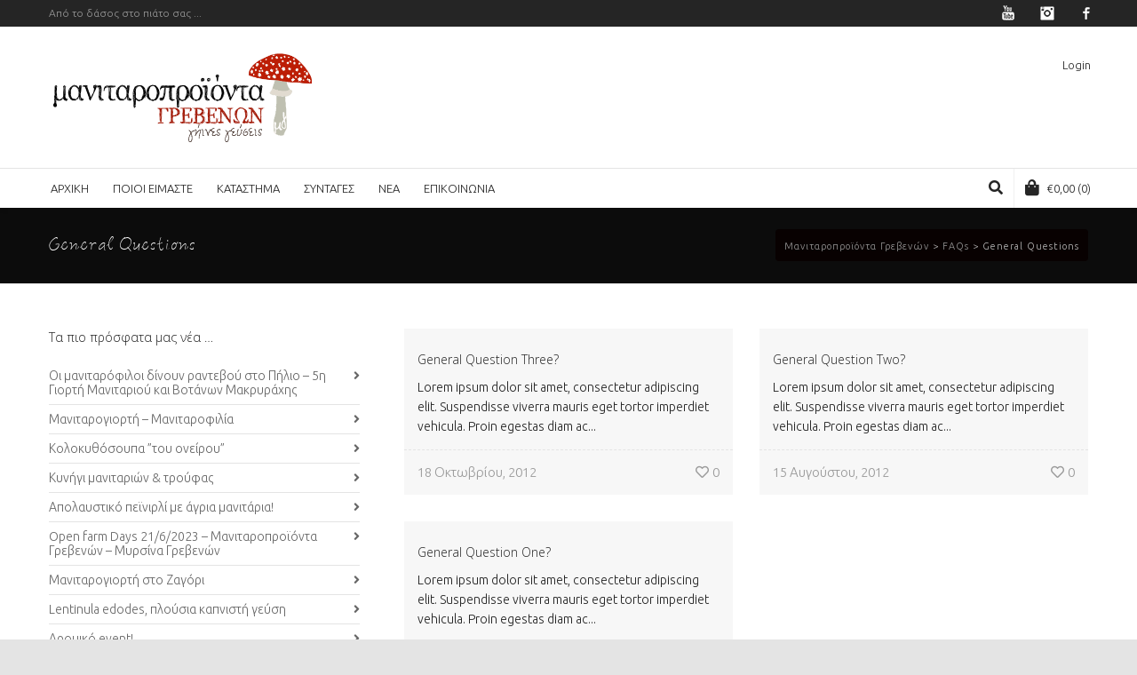

--- FILE ---
content_type: text/html; charset=UTF-8
request_url: https://tomanitari.gr/faqs-category/general-questions/
body_size: 25219
content:

<!DOCTYPE html>

<!--// OPEN HTML //-->
<html lang="el">

	<!--// OPEN HEAD //-->
	<head>
				
				
		<!--// SITE META //-->
		<meta charset="UTF-8" />	
		<meta name="viewport" content="width=device-width, user-scalable=no, initial-scale=1, maximum-scale=1">		
		<!--// PINGBACK //-->
		<link rel="pingback" href="https://tomanitari.gr/grevena/xmlrpc.php" />
		
		<!--// WORDPRESS HEAD HOOK //-->
						<script>document.documentElement.className = document.documentElement.className + ' yes-js js_active js'</script>
			    <script>
        writeCookie();
        function writeCookie()
        {
            the_cookie = document.cookie;
            if( the_cookie ){
                if( window.devicePixelRatio >= 2 ){
                    the_cookie = "pixel_ratio="+window.devicePixelRatio+";"+the_cookie;
                    document.cookie = the_cookie;
                }
            }
        }
    </script>
<meta name='robots' content='index, follow, max-image-preview:large, max-snippet:-1, max-video-preview:-1' />
<link rel="alternate" hreflang="el" href="https://tomanitari.gr/faqs-category/general-questions/" />
<link rel="alternate" hreflang="x-default" href="https://tomanitari.gr/faqs-category/general-questions/" />
<!-- This site has installed PayPal for WooCommerce v1.5.7 - https://www.angelleye.com/product/woocommerce-paypal-plugin/ -->

	<!-- This site is optimized with the Yoast SEO plugin v26.7 - https://yoast.com/wordpress/plugins/seo/ -->
	<title>General Questions Archives - Μανιταροπροϊόντα Γρεβενών</title>
	<link rel="canonical" href="https://tomanitari.gr/faqs-category/general-questions/" />
	<meta property="og:locale" content="el_GR" />
	<meta property="og:type" content="article" />
	<meta property="og:title" content="General Questions Archives - Μανιταροπροϊόντα Γρεβενών" />
	<meta property="og:url" content="https://tomanitari.gr/faqs-category/general-questions/" />
	<meta property="og:site_name" content="Μανιταροπροϊόντα Γρεβενών" />
	<meta name="twitter:card" content="summary_large_image" />
	<script type="application/ld+json" class="yoast-schema-graph">{"@context":"https://schema.org","@graph":[{"@type":"CollectionPage","@id":"https://tomanitari.gr/faqs-category/general-questions/","url":"https://tomanitari.gr/faqs-category/general-questions/","name":"General Questions Archives - Μανιταροπροϊόντα Γρεβενών","isPartOf":{"@id":"https://tomanitari.gr/#website"},"breadcrumb":{"@id":"https://tomanitari.gr/faqs-category/general-questions/#breadcrumb"},"inLanguage":"el"},{"@type":"BreadcrumbList","@id":"https://tomanitari.gr/faqs-category/general-questions/#breadcrumb","itemListElement":[{"@type":"ListItem","position":1,"name":"Home","item":"https://tomanitari.gr/"},{"@type":"ListItem","position":2,"name":"General Questions"}]},{"@type":"WebSite","@id":"https://tomanitari.gr/#website","url":"https://tomanitari.gr/","name":"Μανιταροπροϊόντα Γρεβενών","description":"Προϊόντα από άγρια μανιτάρια","publisher":{"@id":"https://tomanitari.gr/#organization"},"potentialAction":[{"@type":"SearchAction","target":{"@type":"EntryPoint","urlTemplate":"https://tomanitari.gr/?s={search_term_string}"},"query-input":{"@type":"PropertyValueSpecification","valueRequired":true,"valueName":"search_term_string"}}],"inLanguage":"el"},{"@type":"Organization","@id":"https://tomanitari.gr/#organization","name":"ΜΑΝΙΤΑΡΟΠΡΟΪΟΝΤΑ ΓΡΕΒΕΝΩΝ","url":"https://tomanitari.gr/","logo":{"@type":"ImageObject","inLanguage":"el","@id":"https://tomanitari.gr/#/schema/logo/image/","url":"https://tomanitari.gr/grevena/wp-content/uploads/2017/02/logonLogo.png","contentUrl":"https://tomanitari.gr/grevena/wp-content/uploads/2017/02/logonLogo.png","width":254,"height":95,"caption":"ΜΑΝΙΤΑΡΟΠΡΟΪΟΝΤΑ ΓΡΕΒΕΝΩΝ"},"image":{"@id":"https://tomanitari.gr/#/schema/logo/image/"}}]}</script>
	<!-- / Yoast SEO plugin. -->


<link rel='dns-prefetch' href='//maps.google.com' />
<link rel='dns-prefetch' href='//fonts.googleapis.com' />
<link rel="alternate" type="application/rss+xml" title="Ροή RSS &raquo; Μανιταροπροϊόντα Γρεβενών" href="https://tomanitari.gr/feed/" />
<link rel="alternate" type="application/rss+xml" title="Ροή Σχολίων &raquo; Μανιταροπροϊόντα Γρεβενών" href="https://tomanitari.gr/comments/feed/" />
<link rel="alternate" type="application/rss+xml" title="Ροή για Μανιταροπροϊόντα Γρεβενών &raquo; General Questions Topics" href="https://tomanitari.gr/faqs-category/general-questions/feed/" />
		<!-- This site uses the Google Analytics by MonsterInsights plugin v9.11.1 - Using Analytics tracking - https://www.monsterinsights.com/ -->
							<script src="//www.googletagmanager.com/gtag/js?id=G-LX9JE0FY12"  data-cfasync="false" data-wpfc-render="false" type="text/javascript" async></script>
			<script data-cfasync="false" data-wpfc-render="false" type="text/javascript">
				var mi_version = '9.11.1';
				var mi_track_user = true;
				var mi_no_track_reason = '';
								var MonsterInsightsDefaultLocations = {"page_location":"https:\/\/tomanitari.gr\/faqs-category\/general-questions\/"};
								if ( typeof MonsterInsightsPrivacyGuardFilter === 'function' ) {
					var MonsterInsightsLocations = (typeof MonsterInsightsExcludeQuery === 'object') ? MonsterInsightsPrivacyGuardFilter( MonsterInsightsExcludeQuery ) : MonsterInsightsPrivacyGuardFilter( MonsterInsightsDefaultLocations );
				} else {
					var MonsterInsightsLocations = (typeof MonsterInsightsExcludeQuery === 'object') ? MonsterInsightsExcludeQuery : MonsterInsightsDefaultLocations;
				}

								var disableStrs = [
										'ga-disable-G-LX9JE0FY12',
									];

				/* Function to detect opted out users */
				function __gtagTrackerIsOptedOut() {
					for (var index = 0; index < disableStrs.length; index++) {
						if (document.cookie.indexOf(disableStrs[index] + '=true') > -1) {
							return true;
						}
					}

					return false;
				}

				/* Disable tracking if the opt-out cookie exists. */
				if (__gtagTrackerIsOptedOut()) {
					for (var index = 0; index < disableStrs.length; index++) {
						window[disableStrs[index]] = true;
					}
				}

				/* Opt-out function */
				function __gtagTrackerOptout() {
					for (var index = 0; index < disableStrs.length; index++) {
						document.cookie = disableStrs[index] + '=true; expires=Thu, 31 Dec 2099 23:59:59 UTC; path=/';
						window[disableStrs[index]] = true;
					}
				}

				if ('undefined' === typeof gaOptout) {
					function gaOptout() {
						__gtagTrackerOptout();
					}
				}
								window.dataLayer = window.dataLayer || [];

				window.MonsterInsightsDualTracker = {
					helpers: {},
					trackers: {},
				};
				if (mi_track_user) {
					function __gtagDataLayer() {
						dataLayer.push(arguments);
					}

					function __gtagTracker(type, name, parameters) {
						if (!parameters) {
							parameters = {};
						}

						if (parameters.send_to) {
							__gtagDataLayer.apply(null, arguments);
							return;
						}

						if (type === 'event') {
														parameters.send_to = monsterinsights_frontend.v4_id;
							var hookName = name;
							if (typeof parameters['event_category'] !== 'undefined') {
								hookName = parameters['event_category'] + ':' + name;
							}

							if (typeof MonsterInsightsDualTracker.trackers[hookName] !== 'undefined') {
								MonsterInsightsDualTracker.trackers[hookName](parameters);
							} else {
								__gtagDataLayer('event', name, parameters);
							}
							
						} else {
							__gtagDataLayer.apply(null, arguments);
						}
					}

					__gtagTracker('js', new Date());
					__gtagTracker('set', {
						'developer_id.dZGIzZG': true,
											});
					if ( MonsterInsightsLocations.page_location ) {
						__gtagTracker('set', MonsterInsightsLocations);
					}
										__gtagTracker('config', 'G-LX9JE0FY12', {"forceSSL":"true"} );
										window.gtag = __gtagTracker;										(function () {
						/* https://developers.google.com/analytics/devguides/collection/analyticsjs/ */
						/* ga and __gaTracker compatibility shim. */
						var noopfn = function () {
							return null;
						};
						var newtracker = function () {
							return new Tracker();
						};
						var Tracker = function () {
							return null;
						};
						var p = Tracker.prototype;
						p.get = noopfn;
						p.set = noopfn;
						p.send = function () {
							var args = Array.prototype.slice.call(arguments);
							args.unshift('send');
							__gaTracker.apply(null, args);
						};
						var __gaTracker = function () {
							var len = arguments.length;
							if (len === 0) {
								return;
							}
							var f = arguments[len - 1];
							if (typeof f !== 'object' || f === null || typeof f.hitCallback !== 'function') {
								if ('send' === arguments[0]) {
									var hitConverted, hitObject = false, action;
									if ('event' === arguments[1]) {
										if ('undefined' !== typeof arguments[3]) {
											hitObject = {
												'eventAction': arguments[3],
												'eventCategory': arguments[2],
												'eventLabel': arguments[4],
												'value': arguments[5] ? arguments[5] : 1,
											}
										}
									}
									if ('pageview' === arguments[1]) {
										if ('undefined' !== typeof arguments[2]) {
											hitObject = {
												'eventAction': 'page_view',
												'page_path': arguments[2],
											}
										}
									}
									if (typeof arguments[2] === 'object') {
										hitObject = arguments[2];
									}
									if (typeof arguments[5] === 'object') {
										Object.assign(hitObject, arguments[5]);
									}
									if ('undefined' !== typeof arguments[1].hitType) {
										hitObject = arguments[1];
										if ('pageview' === hitObject.hitType) {
											hitObject.eventAction = 'page_view';
										}
									}
									if (hitObject) {
										action = 'timing' === arguments[1].hitType ? 'timing_complete' : hitObject.eventAction;
										hitConverted = mapArgs(hitObject);
										__gtagTracker('event', action, hitConverted);
									}
								}
								return;
							}

							function mapArgs(args) {
								var arg, hit = {};
								var gaMap = {
									'eventCategory': 'event_category',
									'eventAction': 'event_action',
									'eventLabel': 'event_label',
									'eventValue': 'event_value',
									'nonInteraction': 'non_interaction',
									'timingCategory': 'event_category',
									'timingVar': 'name',
									'timingValue': 'value',
									'timingLabel': 'event_label',
									'page': 'page_path',
									'location': 'page_location',
									'title': 'page_title',
									'referrer' : 'page_referrer',
								};
								for (arg in args) {
																		if (!(!args.hasOwnProperty(arg) || !gaMap.hasOwnProperty(arg))) {
										hit[gaMap[arg]] = args[arg];
									} else {
										hit[arg] = args[arg];
									}
								}
								return hit;
							}

							try {
								f.hitCallback();
							} catch (ex) {
							}
						};
						__gaTracker.create = newtracker;
						__gaTracker.getByName = newtracker;
						__gaTracker.getAll = function () {
							return [];
						};
						__gaTracker.remove = noopfn;
						__gaTracker.loaded = true;
						window['__gaTracker'] = __gaTracker;
					})();
									} else {
										console.log("");
					(function () {
						function __gtagTracker() {
							return null;
						}

						window['__gtagTracker'] = __gtagTracker;
						window['gtag'] = __gtagTracker;
					})();
									}
			</script>
							<!-- / Google Analytics by MonsterInsights -->
		<style id='wp-img-auto-sizes-contain-inline-css' type='text/css'>
img:is([sizes=auto i],[sizes^="auto," i]){contain-intrinsic-size:3000px 1500px}
/*# sourceURL=wp-img-auto-sizes-contain-inline-css */
</style>

<style id='wp-emoji-styles-inline-css' type='text/css'>

	img.wp-smiley, img.emoji {
		display: inline !important;
		border: none !important;
		box-shadow: none !important;
		height: 1em !important;
		width: 1em !important;
		margin: 0 0.07em !important;
		vertical-align: -0.1em !important;
		background: none !important;
		padding: 0 !important;
	}
/*# sourceURL=wp-emoji-styles-inline-css */
</style>
<link rel='stylesheet' id='wp-block-library-css' href='https://tomanitari.gr/grevena/wp-includes/css/dist/block-library/style.min.css?ver=6.9' type='text/css' media='all' />
<style id='global-styles-inline-css' type='text/css'>
:root{--wp--preset--aspect-ratio--square: 1;--wp--preset--aspect-ratio--4-3: 4/3;--wp--preset--aspect-ratio--3-4: 3/4;--wp--preset--aspect-ratio--3-2: 3/2;--wp--preset--aspect-ratio--2-3: 2/3;--wp--preset--aspect-ratio--16-9: 16/9;--wp--preset--aspect-ratio--9-16: 9/16;--wp--preset--color--black: #000000;--wp--preset--color--cyan-bluish-gray: #abb8c3;--wp--preset--color--white: #ffffff;--wp--preset--color--pale-pink: #f78da7;--wp--preset--color--vivid-red: #cf2e2e;--wp--preset--color--luminous-vivid-orange: #ff6900;--wp--preset--color--luminous-vivid-amber: #fcb900;--wp--preset--color--light-green-cyan: #7bdcb5;--wp--preset--color--vivid-green-cyan: #00d084;--wp--preset--color--pale-cyan-blue: #8ed1fc;--wp--preset--color--vivid-cyan-blue: #0693e3;--wp--preset--color--vivid-purple: #9b51e0;--wp--preset--gradient--vivid-cyan-blue-to-vivid-purple: linear-gradient(135deg,rgb(6,147,227) 0%,rgb(155,81,224) 100%);--wp--preset--gradient--light-green-cyan-to-vivid-green-cyan: linear-gradient(135deg,rgb(122,220,180) 0%,rgb(0,208,130) 100%);--wp--preset--gradient--luminous-vivid-amber-to-luminous-vivid-orange: linear-gradient(135deg,rgb(252,185,0) 0%,rgb(255,105,0) 100%);--wp--preset--gradient--luminous-vivid-orange-to-vivid-red: linear-gradient(135deg,rgb(255,105,0) 0%,rgb(207,46,46) 100%);--wp--preset--gradient--very-light-gray-to-cyan-bluish-gray: linear-gradient(135deg,rgb(238,238,238) 0%,rgb(169,184,195) 100%);--wp--preset--gradient--cool-to-warm-spectrum: linear-gradient(135deg,rgb(74,234,220) 0%,rgb(151,120,209) 20%,rgb(207,42,186) 40%,rgb(238,44,130) 60%,rgb(251,105,98) 80%,rgb(254,248,76) 100%);--wp--preset--gradient--blush-light-purple: linear-gradient(135deg,rgb(255,206,236) 0%,rgb(152,150,240) 100%);--wp--preset--gradient--blush-bordeaux: linear-gradient(135deg,rgb(254,205,165) 0%,rgb(254,45,45) 50%,rgb(107,0,62) 100%);--wp--preset--gradient--luminous-dusk: linear-gradient(135deg,rgb(255,203,112) 0%,rgb(199,81,192) 50%,rgb(65,88,208) 100%);--wp--preset--gradient--pale-ocean: linear-gradient(135deg,rgb(255,245,203) 0%,rgb(182,227,212) 50%,rgb(51,167,181) 100%);--wp--preset--gradient--electric-grass: linear-gradient(135deg,rgb(202,248,128) 0%,rgb(113,206,126) 100%);--wp--preset--gradient--midnight: linear-gradient(135deg,rgb(2,3,129) 0%,rgb(40,116,252) 100%);--wp--preset--font-size--small: 13px;--wp--preset--font-size--medium: 20px;--wp--preset--font-size--large: 36px;--wp--preset--font-size--x-large: 42px;--wp--preset--spacing--20: 0.44rem;--wp--preset--spacing--30: 0.67rem;--wp--preset--spacing--40: 1rem;--wp--preset--spacing--50: 1.5rem;--wp--preset--spacing--60: 2.25rem;--wp--preset--spacing--70: 3.38rem;--wp--preset--spacing--80: 5.06rem;--wp--preset--shadow--natural: 6px 6px 9px rgba(0, 0, 0, 0.2);--wp--preset--shadow--deep: 12px 12px 50px rgba(0, 0, 0, 0.4);--wp--preset--shadow--sharp: 6px 6px 0px rgba(0, 0, 0, 0.2);--wp--preset--shadow--outlined: 6px 6px 0px -3px rgb(255, 255, 255), 6px 6px rgb(0, 0, 0);--wp--preset--shadow--crisp: 6px 6px 0px rgb(0, 0, 0);}:where(.is-layout-flex){gap: 0.5em;}:where(.is-layout-grid){gap: 0.5em;}body .is-layout-flex{display: flex;}.is-layout-flex{flex-wrap: wrap;align-items: center;}.is-layout-flex > :is(*, div){margin: 0;}body .is-layout-grid{display: grid;}.is-layout-grid > :is(*, div){margin: 0;}:where(.wp-block-columns.is-layout-flex){gap: 2em;}:where(.wp-block-columns.is-layout-grid){gap: 2em;}:where(.wp-block-post-template.is-layout-flex){gap: 1.25em;}:where(.wp-block-post-template.is-layout-grid){gap: 1.25em;}.has-black-color{color: var(--wp--preset--color--black) !important;}.has-cyan-bluish-gray-color{color: var(--wp--preset--color--cyan-bluish-gray) !important;}.has-white-color{color: var(--wp--preset--color--white) !important;}.has-pale-pink-color{color: var(--wp--preset--color--pale-pink) !important;}.has-vivid-red-color{color: var(--wp--preset--color--vivid-red) !important;}.has-luminous-vivid-orange-color{color: var(--wp--preset--color--luminous-vivid-orange) !important;}.has-luminous-vivid-amber-color{color: var(--wp--preset--color--luminous-vivid-amber) !important;}.has-light-green-cyan-color{color: var(--wp--preset--color--light-green-cyan) !important;}.has-vivid-green-cyan-color{color: var(--wp--preset--color--vivid-green-cyan) !important;}.has-pale-cyan-blue-color{color: var(--wp--preset--color--pale-cyan-blue) !important;}.has-vivid-cyan-blue-color{color: var(--wp--preset--color--vivid-cyan-blue) !important;}.has-vivid-purple-color{color: var(--wp--preset--color--vivid-purple) !important;}.has-black-background-color{background-color: var(--wp--preset--color--black) !important;}.has-cyan-bluish-gray-background-color{background-color: var(--wp--preset--color--cyan-bluish-gray) !important;}.has-white-background-color{background-color: var(--wp--preset--color--white) !important;}.has-pale-pink-background-color{background-color: var(--wp--preset--color--pale-pink) !important;}.has-vivid-red-background-color{background-color: var(--wp--preset--color--vivid-red) !important;}.has-luminous-vivid-orange-background-color{background-color: var(--wp--preset--color--luminous-vivid-orange) !important;}.has-luminous-vivid-amber-background-color{background-color: var(--wp--preset--color--luminous-vivid-amber) !important;}.has-light-green-cyan-background-color{background-color: var(--wp--preset--color--light-green-cyan) !important;}.has-vivid-green-cyan-background-color{background-color: var(--wp--preset--color--vivid-green-cyan) !important;}.has-pale-cyan-blue-background-color{background-color: var(--wp--preset--color--pale-cyan-blue) !important;}.has-vivid-cyan-blue-background-color{background-color: var(--wp--preset--color--vivid-cyan-blue) !important;}.has-vivid-purple-background-color{background-color: var(--wp--preset--color--vivid-purple) !important;}.has-black-border-color{border-color: var(--wp--preset--color--black) !important;}.has-cyan-bluish-gray-border-color{border-color: var(--wp--preset--color--cyan-bluish-gray) !important;}.has-white-border-color{border-color: var(--wp--preset--color--white) !important;}.has-pale-pink-border-color{border-color: var(--wp--preset--color--pale-pink) !important;}.has-vivid-red-border-color{border-color: var(--wp--preset--color--vivid-red) !important;}.has-luminous-vivid-orange-border-color{border-color: var(--wp--preset--color--luminous-vivid-orange) !important;}.has-luminous-vivid-amber-border-color{border-color: var(--wp--preset--color--luminous-vivid-amber) !important;}.has-light-green-cyan-border-color{border-color: var(--wp--preset--color--light-green-cyan) !important;}.has-vivid-green-cyan-border-color{border-color: var(--wp--preset--color--vivid-green-cyan) !important;}.has-pale-cyan-blue-border-color{border-color: var(--wp--preset--color--pale-cyan-blue) !important;}.has-vivid-cyan-blue-border-color{border-color: var(--wp--preset--color--vivid-cyan-blue) !important;}.has-vivid-purple-border-color{border-color: var(--wp--preset--color--vivid-purple) !important;}.has-vivid-cyan-blue-to-vivid-purple-gradient-background{background: var(--wp--preset--gradient--vivid-cyan-blue-to-vivid-purple) !important;}.has-light-green-cyan-to-vivid-green-cyan-gradient-background{background: var(--wp--preset--gradient--light-green-cyan-to-vivid-green-cyan) !important;}.has-luminous-vivid-amber-to-luminous-vivid-orange-gradient-background{background: var(--wp--preset--gradient--luminous-vivid-amber-to-luminous-vivid-orange) !important;}.has-luminous-vivid-orange-to-vivid-red-gradient-background{background: var(--wp--preset--gradient--luminous-vivid-orange-to-vivid-red) !important;}.has-very-light-gray-to-cyan-bluish-gray-gradient-background{background: var(--wp--preset--gradient--very-light-gray-to-cyan-bluish-gray) !important;}.has-cool-to-warm-spectrum-gradient-background{background: var(--wp--preset--gradient--cool-to-warm-spectrum) !important;}.has-blush-light-purple-gradient-background{background: var(--wp--preset--gradient--blush-light-purple) !important;}.has-blush-bordeaux-gradient-background{background: var(--wp--preset--gradient--blush-bordeaux) !important;}.has-luminous-dusk-gradient-background{background: var(--wp--preset--gradient--luminous-dusk) !important;}.has-pale-ocean-gradient-background{background: var(--wp--preset--gradient--pale-ocean) !important;}.has-electric-grass-gradient-background{background: var(--wp--preset--gradient--electric-grass) !important;}.has-midnight-gradient-background{background: var(--wp--preset--gradient--midnight) !important;}.has-small-font-size{font-size: var(--wp--preset--font-size--small) !important;}.has-medium-font-size{font-size: var(--wp--preset--font-size--medium) !important;}.has-large-font-size{font-size: var(--wp--preset--font-size--large) !important;}.has-x-large-font-size{font-size: var(--wp--preset--font-size--x-large) !important;}
/*# sourceURL=global-styles-inline-css */
</style>

<style id='classic-theme-styles-inline-css' type='text/css'>
/*! This file is auto-generated */
.wp-block-button__link{color:#fff;background-color:#32373c;border-radius:9999px;box-shadow:none;text-decoration:none;padding:calc(.667em + 2px) calc(1.333em + 2px);font-size:1.125em}.wp-block-file__button{background:#32373c;color:#fff;text-decoration:none}
/*# sourceURL=/wp-includes/css/classic-themes.min.css */
</style>
<style id='bogo-dummy-handle-inline-css' type='text/css'>

            .pi-msg-title{
                background:#cccccc;
                color:#000000;
            }

            .pisol-variation-handler.pisol-hidden{
                display:none;
            }
        
/*# sourceURL=bogo-dummy-handle-inline-css */
</style>
<link rel='stylesheet' id='buy-one-get-one-free-woocommerce-css' href='https://tomanitari.gr/grevena/wp-content/plugins/buy-one-get-one-free/public/css/buy-one-get-one-free-woocommerce-public.css?ver=1.11.7' type='text/css' media='all' />
<link rel='stylesheet' id='iris-payments-css-css' href='https://tomanitari.gr/grevena/wp-content/plugins/checkout-gateway-iris/assets/css/iris-payment.css?ver=1.0' type='text/css' media='all' />
<link rel='stylesheet' id='contact-form-7-css' href='https://tomanitari.gr/grevena/wp-content/plugins/contact-form-7/includes/css/styles.css?ver=6.1.4' type='text/css' media='all' />
<link rel='stylesheet' id='woocommerce-layout-css' href='https://tomanitari.gr/grevena/wp-content/plugins/woocommerce/assets/css/woocommerce-layout.css?ver=10.4.3' type='text/css' media='all' />
<link rel='stylesheet' id='woocommerce-smallscreen-css' href='https://tomanitari.gr/grevena/wp-content/plugins/woocommerce/assets/css/woocommerce-smallscreen.css?ver=10.4.3' type='text/css' media='only screen and (max-width: 768px)' />
<link rel='stylesheet' id='woocommerce-general-css' href='https://tomanitari.gr/grevena/wp-content/plugins/woocommerce/assets/css/woocommerce.css?ver=10.4.3' type='text/css' media='all' />
<style id='woocommerce-inline-inline-css' type='text/css'>
.woocommerce form .form-row .required { visibility: visible; }
/*# sourceURL=woocommerce-inline-inline-css */
</style>
<link rel='stylesheet' id='wpml-menu-item-0-css' href='https://tomanitari.gr/grevena/wp-content/plugins/sitepress-multilingual-cms/templates/language-switchers/menu-item/style.min.css?ver=1' type='text/css' media='all' />
<link rel='stylesheet' id='woo_conditional_payments_css-css' href='https://tomanitari.gr/grevena/wp-content/plugins/conditional-payments-for-woocommerce/frontend/css/woo-conditional-payments.css?ver=3.4.1' type='text/css' media='all' />
<link rel='stylesheet' id='jquery-selectBox-css' href='https://tomanitari.gr/grevena/wp-content/plugins/yith-woocommerce-wishlist/assets/css/jquery.selectBox.css?ver=1.2.0' type='text/css' media='all' />
<link rel='stylesheet' id='woocommerce_prettyPhoto_css-css' href='//tomanitari.gr/grevena/wp-content/plugins/woocommerce/assets/css/prettyPhoto.css?ver=3.1.6' type='text/css' media='all' />
<link rel='stylesheet' id='yith-wcwl-main-css' href='https://tomanitari.gr/grevena/wp-content/plugins/yith-woocommerce-wishlist/assets/css/style.css?ver=4.11.0' type='text/css' media='all' />
<style id='yith-wcwl-main-inline-css' type='text/css'>
 :root { --rounded-corners-radius: 16px; --add-to-cart-rounded-corners-radius: 16px; --feedback-duration: 3s } 
 :root { --rounded-corners-radius: 16px; --add-to-cart-rounded-corners-radius: 16px; --feedback-duration: 3s } 
/*# sourceURL=yith-wcwl-main-inline-css */
</style>
<link rel='stylesheet' id='neighborhood-parent-style-css' href='https://tomanitari.gr/grevena/wp-content/themes/neighborhood/style.css?ver=6.9' type='text/css' media='all' />
<link rel='stylesheet' id='neighborhood-google-fonts-css' href='https://fonts.googleapis.com/css?family=Ubuntu:300|Open+Sans:300|Open+Sans:300&#038;subset=greek' type='text/css' media='all' />
<link rel='stylesheet' id='bootstrap-css' href='https://tomanitari.gr/grevena/wp-content/themes/neighborhood/css/bootstrap.min.css' type='text/css' media='all' />
<link rel='stylesheet' id='font-awesome-v5-css' href='https://tomanitari.gr/grevena/wp-content/themes/neighborhood/css/font-awesome.min.css?ver=5.2.0' type='text/css' media='all' />
<link rel='stylesheet' id='font-awesome-v4shims-css' href='https://tomanitari.gr/grevena/wp-content/themes/neighborhood/css/v4-shims.min.css' type='text/css' media='all' />
<link rel='stylesheet' id='neighborhood-css' href='https://tomanitari.gr/grevena/wp-content/themes/neighborhood-child/style.css' type='text/css' media='all' />
<link rel='stylesheet' id='bootstrap-responsive-css' href='https://tomanitari.gr/grevena/wp-content/themes/neighborhood/css/bootstrap-responsive.min.css' type='text/css' media='all' />
<link rel='stylesheet' id='neighborhood-responsive-css' href='https://tomanitari.gr/grevena/wp-content/themes/neighborhood/css/responsive.css' type='text/css' media='screen' />
<link rel='stylesheet' id='fo-fonts-declaration-css' href='https://tomanitari.gr/grevena/wp-content/uploads/font-organizer/fo-declarations.css?ver=6.9' type='text/css' media='all' />
<link rel='stylesheet' id='fo-fonts-elements-css' href='https://tomanitari.gr/grevena/wp-content/uploads/font-organizer/fo-elements.css?ver=6.9' type='text/css' media='all' />
<script type="text/javascript" src="https://tomanitari.gr/grevena/wp-content/plugins/google-analytics-for-wordpress/assets/js/frontend-gtag.min.js?ver=9.11.1" id="monsterinsights-frontend-script-js" async="async" data-wp-strategy="async"></script>
<script data-cfasync="false" data-wpfc-render="false" type="text/javascript" id='monsterinsights-frontend-script-js-extra'>/* <![CDATA[ */
var monsterinsights_frontend = {"js_events_tracking":"true","download_extensions":"doc,pdf,ppt,zip,xls,docx,pptx,xlsx","inbound_paths":"[]","home_url":"https:\/\/tomanitari.gr","hash_tracking":"false","v4_id":"G-LX9JE0FY12"};/* ]]> */
</script>
<script type="text/javascript" src="https://tomanitari.gr/grevena/wp-includes/js/jquery/jquery.min.js?ver=3.7.1" id="jquery-core-js"></script>
<script type="text/javascript" src="https://tomanitari.gr/grevena/wp-includes/js/jquery/jquery-migrate.min.js?ver=3.4.1" id="jquery-migrate-js"></script>
<script type="text/javascript" src="https://tomanitari.gr/grevena/wp-content/plugins/buy-one-get-one-free/public/js/buy-one-get-one-free-woocommerce-public.js?ver=1.11.7" id="buy-one-get-one-free-woocommerce-js"></script>
<script type="text/javascript" id="jquery-remove-uppercase-accents-js-extra">
/* <![CDATA[ */
var rua = {"accents":[{"original":"\u0386\u0399","convert":"\u0391\u03aa"},{"original":"\u0386\u03a5","convert":"\u0391\u03ab"},{"original":"\u0388\u0399","convert":"\u0395\u03aa"},{"original":"\u038c\u0399","convert":"\u039f\u03aa"},{"original":"\u0388\u03a5","convert":"\u0395\u03ab"},{"original":"\u038c\u03a5","convert":"\u039f\u03ab"},{"original":"\u03ac\u03b9","convert":"\u03b1\u03ca"},{"original":"\u03ad\u03b9","convert":"\u03b5\u03ca"},{"original":"\u0386\u03c5","convert":"\u03b1\u03cb"},{"original":"\u03ac\u03c5","convert":"\u03b1\u03cb"},{"original":"\u03cc\u03b9","convert":"\u03bf\u03ca"},{"original":"\u0388\u03c5","convert":"\u03b5\u03cb"},{"original":"\u03ad\u03c5","convert":"\u03b5\u03cb"},{"original":"\u03cc\u03c5","convert":"\u03bf\u03cb"},{"original":"\u038c\u03c5","convert":"\u03bf\u03cb"},{"original":"\u0386","convert":"\u0391"},{"original":"\u03ac","convert":"\u03b1"},{"original":"\u0388","convert":"\u0395"},{"original":"\u03ad","convert":"\u03b5"},{"original":"\u0389","convert":"\u0397"},{"original":"\u03ae","convert":"\u03b7"},{"original":"\u038a","convert":"\u0399"},{"original":"\u03aa","convert":"\u0399"},{"original":"\u03af","convert":"\u03b9"},{"original":"\u0390","convert":"\u03ca"},{"original":"\u038c","convert":"\u039f"},{"original":"\u03cc","convert":"\u03bf"},{"original":"\u038e","convert":"\u03a5"},{"original":"\u03cd","convert":"\u03c5"},{"original":"\u03b0","convert":"\u03cb"},{"original":"\u038f","convert":"\u03a9"},{"original":"\u03ce","convert":"\u03c9"}],"selectors":"","selAction":""};
//# sourceURL=jquery-remove-uppercase-accents-js-extra
/* ]]> */
</script>
<script type="text/javascript" src="https://tomanitari.gr/grevena/wp-content/plugins/remove-uppercase-accents/js/jquery.remove-uppercase-accents.js?ver=6.9" id="jquery-remove-uppercase-accents-js"></script>
<script type="text/javascript" src="//tomanitari.gr/grevena/wp-content/plugins/revslider/sr6/assets/js/rbtools.min.js?ver=6.7.40" async id="tp-tools-js"></script>
<script type="text/javascript" src="//tomanitari.gr/grevena/wp-content/plugins/revslider/sr6/assets/js/rs6.min.js?ver=6.7.40" async id="revmin-js"></script>
<script type="text/javascript" src="https://tomanitari.gr/grevena/wp-content/plugins/woocommerce/assets/js/jquery-blockui/jquery.blockUI.min.js?ver=2.7.0-wc.10.4.3" id="wc-jquery-blockui-js" defer="defer" data-wp-strategy="defer"></script>
<script type="text/javascript" id="wc-add-to-cart-js-extra">
/* <![CDATA[ */
var wc_add_to_cart_params = {"ajax_url":"/grevena/wp-admin/admin-ajax.php","wc_ajax_url":"/?wc-ajax=%%endpoint%%","i18n_view_cart":"\u039a\u03b1\u03bb\u03ac\u03b8\u03b9","cart_url":"https://tomanitari.gr/cart-greek/","is_cart":"","cart_redirect_after_add":"yes"};
//# sourceURL=wc-add-to-cart-js-extra
/* ]]> */
</script>
<script type="text/javascript" src="https://tomanitari.gr/grevena/wp-content/plugins/woocommerce/assets/js/frontend/add-to-cart.min.js?ver=10.4.3" id="wc-add-to-cart-js" defer="defer" data-wp-strategy="defer"></script>
<script type="text/javascript" src="https://tomanitari.gr/grevena/wp-content/plugins/woocommerce/assets/js/js-cookie/js.cookie.min.js?ver=2.1.4-wc.10.4.3" id="wc-js-cookie-js" defer="defer" data-wp-strategy="defer"></script>
<script type="text/javascript" id="woocommerce-js-extra">
/* <![CDATA[ */
var woocommerce_params = {"ajax_url":"/grevena/wp-admin/admin-ajax.php","wc_ajax_url":"/?wc-ajax=%%endpoint%%","i18n_password_show":"\u0395\u03bc\u03c6\u03ac\u03bd\u03b9\u03c3\u03b7 \u03c3\u03c5\u03bd\u03b8\u03b7\u03bc\u03b1\u03c4\u03b9\u03ba\u03bf\u03cd","i18n_password_hide":"\u0391\u03c0\u03cc\u03ba\u03c1\u03c5\u03c8\u03b7 \u03c3\u03c5\u03bd\u03b8\u03b7\u03bc\u03b1\u03c4\u03b9\u03ba\u03bf\u03cd"};
//# sourceURL=woocommerce-js-extra
/* ]]> */
</script>
<script type="text/javascript" src="https://tomanitari.gr/grevena/wp-content/plugins/woocommerce/assets/js/frontend/woocommerce.min.js?ver=10.4.3" id="woocommerce-js" defer="defer" data-wp-strategy="defer"></script>
<script type="text/javascript" id="woo-conditional-payments-js-js-extra">
/* <![CDATA[ */
var conditional_payments_settings = {"name_address_fields":[],"disable_payment_method_trigger":""};
//# sourceURL=woo-conditional-payments-js-js-extra
/* ]]> */
</script>
<script type="text/javascript" src="https://tomanitari.gr/grevena/wp-content/plugins/conditional-payments-for-woocommerce/frontend/js/woo-conditional-payments.js?ver=3.4.1" id="woo-conditional-payments-js-js"></script>
<script type="text/javascript" src="https://tomanitari.gr/grevena/wp-content/plugins/woocommerce/assets/js/flexslider/jquery.flexslider.min.js?ver=2.7.2-wc.10.4.3" id="wc-flexslider-js" defer="defer" data-wp-strategy="defer"></script>
<link rel="https://api.w.org/" href="https://tomanitari.gr/wp-json/" /><link rel="EditURI" type="application/rsd+xml" title="RSD" href="https://tomanitari.gr/grevena/xmlrpc.php?rsd" />
<meta name="generator" content="WordPress 6.9" />
<meta name="generator" content="WooCommerce 10.4.3" />
<meta name="generator" content="WPML ver:4.8.6 stt:1,13;" />
	<link rel="preconnect" href="https://fonts.googleapis.com">
	<link rel="preconnect" href="https://fonts.gstatic.com">
	<link href='https://fonts.googleapis.com/css2?display=swap&family=Ubuntu:wght@300&family=Open+Sans:wght@300' rel='stylesheet'>	<noscript><style>.woocommerce-product-gallery{ opacity: 1 !important; }</style></noscript>
				<script type="text/javascript">
			var ajaxurl = 'https://tomanitari.gr/grevena/wp-admin/admin-ajax.php';
			</script>
		<style type="text/css">
/*========== Web Font Styles ==========*/
body, h6, #sidebar .widget-heading h3, #header-search input, .header-items h3.phone-number, .related-wrap h4, #comments-list > h3, .item-heading h1, .sf-button, button, input[type="submit"], input[type="email"], input[type="reset"], input[type="button"], .spb_accordion_section h3, #header-login input, #mobile-navigation > div, .search-form input, input, button, select, textarea {font-family: "Helvetica", Palatino, Arial, Helvetica, Tahoma, sans-serif;}
h1, h2, h3, h4, h5, .custom-caption p, span.dropcap1, span.dropcap2, span.dropcap3, span.dropcap4, .spb_call_text, .impact-text, .testimonial-text, .header-advert {font-family: "Helvetica", Palatino, Arial, Helvetica, Tahoma, sans-serif;}
nav .menu li {font-family: "Helvetica", Palatino, Arial Helvetica, Tahoma, sans-serif;}
body, p, .masonry-items .blog-item .quote-excerpt, #commentform label, .contact-form label {font-size: 15px;line-height: 22px;}
h1, .spb_impact_text .spb_call_text, .impact-text {font-size: 20px;line-height: 34px;}
h2 {font-size: 20px;line-height: 30px;}
h3 {font-size: 18px;line-height: 24px;}
h4, .body-content.quote, #respond-wrap h3 {font-size: 16px;line-height: 20px;}
h5 {font-size: 14px;line-height: 18px;}
h6 {font-size: 12px;line-height: 16px;}
nav .menu li {font-size: 14px;}

/*========== Accent Styles ==========*/
::selection, ::-moz-selection {background-color: #aaaaaa; color: #fff;}
span.highlighted, span.dropcap4, .loved-item:hover .loved-count, .flickr-widget li, .portfolio-grid li, .wpcf7 input.wpcf7-submit[type="submit"], .woocommerce-page nav.woocommerce-pagination ul li span.current, .woocommerce nav.woocommerce-pagination ul li span.current, figcaption .product-added, .woocommerce .wc-new-badge, .yith-wcwl-wishlistexistsbrowse a, .yith-wcwl-wishlistaddedbrowse a, .woocommerce .widget_layered_nav ul li.chosen > *, .woocommerce .widget_layered_nav_filters ul li a {background-color: #aaaaaa!important; color: #ffffff;}
.sf-button.accent {background-color: #aaaaaa!important;}
a:hover, #sidebar a:hover, .pagination-wrap a:hover, .carousel-nav a:hover, .portfolio-pagination div:hover > i, #footer a:hover, #copyright a, .beam-me-up a:hover span, .portfolio-item .portfolio-item-permalink, .read-more-link, .blog-item .read-more, .blog-item-details a, .author-link, .comment-meta .edit-link a, .comment-meta .comment-reply a, #reply-title small a, ul.member-contact, ul.member-contact li a, #respond .form-submit input:hover, span.dropcap2, .spb_divider.go_to_top a, love-it-wrapper:hover .love-it, .love-it-wrapper:hover span, .love-it-wrapper .loved, .comments-likes a:hover i, .comments-likes .love-it-wrapper:hover a i, .comments-likes a:hover span, .love-it-wrapper:hover a i, .item-link:hover, #header-translation p a, #swift-slider .flex-caption-large h1 a:hover, .wooslider .slide-title a:hover, .caption-details-inner .details span > a, .caption-details-inner .chart span, .caption-details-inner .chart i, #swift-slider .flex-caption-large .chart i, #breadcrumbs a:hover, .ui-widget-content a:hover, .woocommerce form.cart button.single_add_to_cart_button:hover, .yith-wcwl-add-button a:hover, #product-img-slider li a.zoom:hover, .woocommerce .star-rating span, .mobile-search-link.active, .woocommerce div.product form.cart .button.add_to_cart_button {color: #aaaaaa;}
.carousel-wrap > a:hover, .ajax-search-results .all-results:hover, .search-result h5 a:hover {color: #aaaaaa!important;}
.comments-likes a:hover span, .comments-likes a:hover i {color: #aaaaaa!important;}
.read-more i:before, .read-more em:before {color: #aaaaaa;}
.bypostauthor .comment-wrap .comment-avatar,.search-form input:focus,.wpcf7 input[type="text"]:focus,.wpcf7 textarea:focus {border-color: #aaaaaa!important;}
nav .menu ul li:first-child:after,.navigation a:hover > .nav-text {border-bottom-color: #aaaaaa;}
nav .menu ul ul li:first-child:after {border-right-color: #aaaaaa;}
.spb_impact_text .spb_button span {color: #fff;}
article.type-post #respond .form-submit input#submit {background-color: #000000;}
.woocommerce .free-badge {background-color: #000000; color: #ffffff;}

/*========== Main Styles ==========*/
body {color: #222222;}
.pagination-wrap a, .search-pagination a {color: #222222;}
body {background-color: #e4e4e4;}
#main-container, .tm-toggle-button-wrap a {background-color: #ffffff;}
a, .ui-widget-content a {color: #666666;}
.pagination-wrap li span.current, .pagination-wrap li a:hover {color: #ffffff;background: #aaaaaa;border-color: #aaaaaa;}
.pagination-wrap li a, .pagination-wrap li span.expand {color: #222222;border-color: #e4e4e4;}
.pagination-wrap li a, .pagination-wrap li span {background-color: #ffffff;}
input[type="text"], input[type="password"], input[type="email"], textarea, select {border-color: #e4e4e4;background: #f7f7f7;}
textarea:focus, input:focus {border-color: #999!important;}
.modal-header {background: #f7f7f7;}

/*========== Header Styles ==========*/
#logo > a.logo-link {height: 109px;width: auto;}#header-section.header-1 #header {padding: 35px 0;}#header-section.header-4 #header nav#main-navigation ul.menu > li, #header-section.header-5 #header nav#main-navigation ul.menu > li, #header-section.header-4 .header-right nav ul.menu > li, #header-section.header-5 .header-left nav ul.menu > li {line-height: 179px;}#header-section.header-4 #logo > a.logo-link, #header-section.header-5 #logo > a.logo-link {height: 179px;}.sf-super-search {background-color: #000000;}.sf-super-search .search-options .ss-dropdown > span, .sf-super-search .search-options input {color: #aaaaaa; border-bottom-color: #aaaaaa;}.sf-super-search .search-options .ss-dropdown ul li .fa-check {color: #aaaaaa;}.sf-super-search-go:hover, .sf-super-search-close:hover { background-color: #aaaaaa; border-color: #aaaaaa; color: #ffffff;}#top-bar {background: #252525; color: #999999;}
#top-bar .tb-welcome {border-color: #444444;}
#top-bar a {color: #ffffff;}
#top-bar .menu li {border-left-color: #444444; border-right-color: #444444;}
#top-bar .menu > li > a, #top-bar .menu > li.parent:after {color: #ffffff;}
#top-bar .menu > li > a:hover, #top-bar a:hover {color: #995c06;}
#top-bar .show-menu {background-color: #444444;color: #000000;}
.header-languages .current-language {background: #f2f2f2; color: #7f0101;}
#header-section:before, #mini-header {background-color: #ffffff;background: -webkit-gradient(linear, 0% 0%, 0% 100%, from(#ffffff), to(#ffffff));background: -webkit-linear-gradient(top, #ffffff, #ffffff);background: -moz-linear-gradient(top, #ffffff, #ffffff);background: -ms-linear-gradient(top, #ffffff, #ffffff);background: -o-linear-gradient(top, #ffffff, #ffffff);}
#logo img, #logo img.retina {width: 300px;}
#logo img {height: 109px;}
#header-section:before {opacity: 1;}
#header-section .header-menu .menu li, #mini-header .header-right nav .menu li {border-left-color: #e4e4e4;}
#header-section > #main-nav {border-top-color: #e4e4e4;}
.page-content {border-bottom-color: #e4e4e4;}

/*========== Navigation Styles ==========*/
#nav-pointer {background-color: #7f0101;}
.show-menu {background-color: #000000;color: #ffffff;}
nav .menu > li:before {background: #7f0101;}
nav .menu .sub-menu .parent > a:after {border-left-color: #7f0101;}
nav .menu ul.sub-menu {background-color: #f2f2f2;}
nav .menu ul.sub-menu li {border-bottom-color: #f0f0f0;border-bottom-style: none;}
li.menu-item.sf-mega-menu > ul.sub-menu > li {border-color: #f0f0f0;border-style: none;}
nav .menu > li a, #menubar-controls a {color: #252525;}
nav .menu > li:hover > a {color: #7f0101;}
nav .menu ul.sub-menu li > a, #top-bar nav .menu ul li > a {color: #252525;}
nav .menu ul.sub-menu li:hover > a {color: #7f0101!important; background: #f2f2f2;}
nav .menu li.parent > a:after, nav .menu li.parent > a:after:hover {color: #aaa;}
nav .menu li.current-menu-ancestor > a, nav .menu li.current-menu-item > a {color: #7f0101;}
nav .menu ul li.current-menu-ancestor > a, nav .menu ul li.current-menu-item > a {color: #7f0101; background: #f2f2f2;}
#main-nav .header-right ul.menu > li, .wishlist-item, .header-right .menu-search, .header-left .menu-search {border-left-color: #f0f0f0;}
#nav-search, #mini-search {background: #252525;}
#nav-search a, #mini-search a {color: #999999;}
.bag-header, .bag-product, .bag-empty, .wishlist-empty {border-color: #f0f0f0;}
.bag-buttons a {background-color: #f0f0f0; color: #252525;}
.bag-buttons a.checkout-button, .bag-buttons a.create-account-button, .woocommerce input.button.alt, .woocommerce .alt-button, .woocommerce button.button.alt, .woocommerce .button.checkout-button {background: #000000; color: #ffffff;}
.bag-buttons a:hover, .woocommerce .button.update-cart-button:hover {background: #aaaaaa; color: #ffffff;}
.bag-buttons a.checkout-button:hover, .woocommerce input.button.alt:hover, .woocommerce .alt-button:hover, .woocommerce button.button.alt:hover, .woocommerce .button.checkout-button:hover {background: #aaaaaa; color: #ffffff;}
nav.std-menu ul.menu > li.parent > a:after {border-bottom-color: #7f0101;}

/*========== Page Heading Styles ==========*/
#promo-bar {background-color: #af0101;}
#promo-bar * {color: #ffffff;}

/*========== Page Heading Styles ==========*/
.page-heading {background-color: #191515;border-bottom-color: #e4e4e4;}
.page-heading h1, .page-heading h3 {color: #222222;}
#breadcrumbs {background: #ffffff;}
#breadcrumbs {color: #999999;}
#breadcrumbs a, #breadcrumb i {color: #999999;}

/*========== Body Styles ==========*/
body, input[type="text"], input[type="password"], input[type="email"], textarea, select {color: #222222;}
h1, h1 a {color: #222222;}
h2, h2 a {color: #222222;}
h3, h3 a {color: #222222;}
h4, h4 a, .carousel-wrap > a {color: #222222;}
h5, h5 a {color: #222222;}
h6, h6 a {color: #222222;}
.spb_impact_text .spb_call_text, .impact-text {color: #222222;}
.read-more i, .read-more em {color: transparent;}

/*========== Content Styles ==========*/
.pb-border-bottom, .pb-border-top {border-color: #e4e4e4;}
#swift-slider ul.slides {background: #000000;}
#swift-slider .flex-caption .flex-caption-headline {background: #ffffff;}
#swift-slider .flex-caption .flex-caption-details .caption-details-inner {background: #ffffff; border-bottom: #e4e4e4}
#swift-slider .flex-caption-large, #swift-slider .flex-caption-large h1 a {color: #ffffff;}
#swift-slider .flex-caption h4 i {line-height: 20px;}
#swift-slider .flex-caption-large .comment-chart i {color: #ffffff;}
#swift-slider .flex-caption-large .loveit-chart span {color: #aaaaaa;}
#swift-slider .flex-caption-large a {color: #aaaaaa;}
#swift-slider .flex-caption .comment-chart i, #swift-slider .flex-caption .comment-chart span {color: #000000;}
figure .overlay {background-color: #aaaaaa;color: #fff;}
.overlay .thumb-info h4 {color: #fff;}
figure:hover .overlay {box-shadow: inset 0 0 0 500px #aaaaaa;}
h4.spb_heading span, h4.lined-heading span {background: #ffffff}
.spb_parallax_asset h4.spb_heading {border-bottom-color: #222222}
.carousel-wrap a.carousel-prev, .carousel-wrap a.carousel-next {background: #000000; color: #ffffff!important;}
.carousel-wrap a.carousel-prev:hover, .carousel-wrap a.carousel-next:hover {color: #aaaaaa!important;}

/*========== Sidebar Styles ==========*/
.sidebar .widget-heading h4 {color: #222222;}
.sidebar .widget-heading h4 span {background: #ffffff;}
.widget ul li {border-color: #e4e4e4;}
.widget_search form input {background: #f7f7f7;}
.widget .wp-tag-cloud li a {border-color: #e4e4e4;}
.widget .tagcloud a:hover, .widget ul.wp-tag-cloud li:hover > a {background: #aaaaaa; color: #ffffff;}
.loved-item .loved-count {color: #ffffff;background: #000000;}
.subscribers-list li > a.social-circle {color: #ffffff;background: #000000;}
.subscribers-list li:hover > a.social-circle {color: #fbfbfb;background: #aaaaaa;}
.sidebar .widget_categories ul > li a, .sidebar .widget_archive ul > li a, .sidebar .widget_nav_menu ul > li a, .sidebar .widget_meta ul > li a, .sidebar .widget_recent_entries ul > li, .widget_product_categories ul > li a, .widget_layered_nav ul > li a {color: #666666;}
.sidebar .widget_categories ul > li a:hover, .sidebar .widget_archive ul > li a:hover, .sidebar .widget_nav_menu ul > li a:hover, .widget_nav_menu ul > li.current-menu-item a, .sidebar .widget_meta ul > li a:hover, .sidebar .widget_recent_entries ul > li a:hover, .widget_product_categories ul > li a:hover, .widget_layered_nav ul > li a:hover {color: #aaaaaa;}
#calendar_wrap caption {border-bottom-color: #000000;}
.sidebar .widget_calendar tbody tr > td a {color: #ffffff;background-color: #000000;}
.sidebar .widget_calendar tbody tr > td a:hover {background-color: #aaaaaa;}
.sidebar .widget_calendar tfoot a {color: #000000;}
.sidebar .widget_calendar tfoot a:hover {color: #aaaaaa;}
.widget_calendar #calendar_wrap, .widget_calendar th, .widget_calendar tbody tr > td, .widget_calendar tbody tr > td.pad {border-color: #e4e4e4;}
.widget_neighborhood_infocus_widget .infocus-item h5 a {color: #000000;}
.widget_neighborhood_infocus_widget .infocus-item h5 a:hover {color: #aaaaaa;}
.sidebar .widget hr {border-color: #e4e4e4;}

/*========== Portfolio Styles ==========*/
.filter-wrap .select:after {background: #ffffff;}
.filter-wrap ul li a {color: #222222; background: #f7f7f7;}
.filter-wrap ul li a:hover {color: #aaaaaa;}
.filter-wrap ul li.selected a {color: #ffffff;background: #aaaaaa;}
.portfolio-item {border-bottom-color: #e4e4e4;}
.masonry-items .portfolio-item-details {border-color: #e4e4e4;background: #f7f7f7;}
.spb_portfolio_carousel_widget .portfolio-item {background: #ffffff;}
.spb_portfolio_carousel_widget .portfolio-item h4.portfolio-item-title a > i {line-height: 20px;}
.masonry-items .blog-item .blog-details-wrap:before {background-color: #f7f7f7;}
.masonry-items .portfolio-item figure {border-color: #e4e4e4;}
.portfolio-details-wrap span span {color: #666;}
.share-links > a:hover {color: #aaaaaa;}

/*========== Blog Styles ==========*/
.blog-aux-options li a, .blog-aux-options li form input {background: #f7f7f7;}
.blog-aux-options li.selected a {background: #aaaaaa;color: #ffffff;}
.blog-filter-wrap .aux-list li:hover {border-bottom-color: transparent;}
.blog-filter-wrap .aux-list li:hover a {color: #ffffff;background: #aaaaaa;}
.blog-item {border-color: #e4e4e4;}
.standard-post-details .standard-post-author {border-color: #e4e4e4;}
.masonry-items .blog-item {background: #f7f7f7;}
.mini-items .blog-item-details, .author-info-wrap, .related-wrap, .tags-link-wrap, .comment .comment-wrap, .share-links, .single-portfolio .share-links, .single .pagination-wrap {border-color: #e4e4e4;}
.related-wrap h4, #comments-list h4, #respond-wrap h3 {border-bottom-color: #222222;}
.related-item figure {background-color: #000000;}
.search-item-img .img-holder {background: #f7f7f7;border-color:#e4e4e4;}.required {color: #ee3c59;}
article.type-post #respond .form-submit input#submit {color: #fff;}
.comments-likes a i, .comments-likes a span, .comments-likes .love-it-wrapper a i {color: #222222;}
#respond .form-submit input:hover {color: #fff!important;}
.recent-post {background: #ffffff;}
.recent-post .post-item-details {border-top-color: #e4e4e4;color: #e4e4e4;}
.post-item-details span, .post-item-details a, .post-item-details .comments-likes a i, .post-item-details .comments-likes a span {color: #999;}

/*========== Shortcode Styles ==========*/
.sf-button.accent {color: #fff;}
a.sf-button:hover, #footer a.sf-button:hover {background-image: none;color: #fff!important;}
a.sf-button.green:hover, a.sf-button.lightgrey:hover, a.sf-button.limegreen:hover {color: #111!important;}
a.sf-button.white:hover {color: #aaaaaa!important;}
.wpcf7 input.wpcf7-submit[type="submit"] {color: #fff;}
.sf-icon {color: #07c1b6;}
.sf-icon-cont {background-color: #222222;}
span.dropcap3 {background: #000;color: #fff;}
span.dropcap4 {color: #fff;}
.spb_divider, .spb_divider.go_to_top_icon1, .spb_divider.go_to_top_icon2, .testimonials > li, .jobs > li, .spb_impact_text, .tm-toggle-button-wrap, .tm-toggle-button-wrap a, .portfolio-details-wrap, .spb_divider.go_to_top a {border-color: #e4e4e4;}
.spb_divider.go_to_top_icon1 a, .spb_divider.go_to_top_icon2 a {background: #ffffff;}
.spb_tabs .ui-tabs .ui-tabs-panel, .spb_content_element .ui-tabs .ui-tabs-nav, .ui-tabs .ui-tabs-nav li {border-color: #e4e4e4;}
.spb_accordion_section, .spb_tabs .ui-tabs .ui-tabs-panel, .spb_accordion .spb_accordion_section, .spb_accordion_section .ui-accordion-content, .spb_accordion .spb_accordion_section > h3.ui-state-active a, .ui-tabs .ui-tabs-nav li.ui-tabs-active a {background: #ffffff!important;}
.spb_tabs .nav-tabs li a {border-color: #e4e4e4;}
.spb_tabs .nav-tabs li.active a {border-bottom-color: transparent;}
.spb_tour .ui-tabs .ui-tabs-nav li a {border-color: #e4e4e4;}
.spb_tour.span3 .ui-tabs .ui-tabs-nav li {border-color: #e4e4e4!important;}
.ui-accordion h3.ui-accordion-header .ui-icon {color: #222222;}
.ui-accordion h3.ui-accordion-header.ui-state-active .ui-icon, .ui-accordion h3.ui-accordion-header.ui-state-active:hover .ui-icon {color: #aaaaaa;}
blockquote.pullquote {border-color: #e4e4e4;}
.borderframe img {border-color: #eeeeee;}
.labelled-pricing-table .column-highlight {background-color: #fff;}
.labelled-pricing-table .pricing-table-label-row, .labelled-pricing-table .pricing-table-row {background: #f5f5f5;}
.labelled-pricing-table .alt-row {background: #fbfbfb;}
.labelled-pricing-table .pricing-table-price {background: #cccccc;}
.labelled-pricing-table .pricing-table-package {background: #bbbbbb;}
.labelled-pricing-table .lpt-button-wrap {background: #e4e4e4;}
.labelled-pricing-table .lpt-button-wrap a.accent {background: #222!important;}
.labelled-pricing-table .column-highlight .lpt-button-wrap {background: transparent!important;}
.labelled-pricing-table .column-highlight .lpt-button-wrap a.accent {background: #aaaaaa!important;}
.column-highlight .pricing-table-price {color: #fff;background: #07c1b6;border-bottom-color: #07c1b6;}
.column-highlight .pricing-table-package {background: #fd9d96;}
.column-highlight .pricing-table-details {background: #fed8d5;}
.spb_box_text.coloured .box-content-wrap {background: #07c1b6;color: #fff;}
.spb_box_text.whitestroke .box-content-wrap {background-color: #fff;border-color: #e4e4e4;}
.client-item figure {border-color: #e4e4e4;}
.client-item figure:hover {border-color: #333;}
ul.member-contact li a:hover {color: #333;}
.testimonials.carousel-items li {border-color: #e4e4e4;}
.testimonials.carousel-items li:after {border-left-color: #e4e4e4;border-top-color: #e4e4e4;}
.team-member .team-member-bio {border-bottom-color: #e4e4e4;}
.horizontal-break {background-color: #e4e4e4;}
.progress .bar {background-color: #aaaaaa;}
.progress.standard .bar {background: #aaaaaa;}

/*========== Footer Styles ==========*/
#footer {background: #252525;}
#footer, #footer p {color: #cccccc;}
#footer h4 {color: #cccccc;}
#footer h4:before {border-color: #333333;}
#footer h4 span {background: #252525;}
#footer a {color: #cccccc;}
#footer .widget ul li, #footer .widget_categories ul, #footer .widget_archive ul, #footer .widget_nav_menu ul, #footer .widget_recent_comments ul, #footer .widget_meta ul, #footer .widget_recent_entries ul, #footer .widget_product_categories ul {border-color: #333333;}
#copyright {background-color: #000000;border-top-color: #333333;}
#copyright p {color: #666666;}
#copyright a {color: #999999;}
#copyright a:hover {color: #aaaaaa;}
#footer .widget_calendar #calendar_wrap, #footer .widget_calendar th, #footer .widget_calendar tbody tr > td, #footer .widget_calendar tbody tr > td.pad {border-color: #333333;}
.widget input[type="email"] {background: #f7f7f7; color: #999}
#footer .widget hr {border-color: #333333;}

/*========== WooCommerce Styles ==========*/
.woocommerce nav.woocommerce-pagination, .woocommerce #content nav.woocommerce-pagination, .woocommerce-page nav.woocommerce-pagination, .woocommerce-page #content nav.woocommerce-pagination, .modal-body .comment-form-rating, .woocommerce form .form-row input.input-text, ul.checkout-process, #billing .proceed, ul.my-account-nav > li, .woocommerce #payment, .woocommerce-checkout p.thank-you, .woocommerce .order_details, .woocommerce-page .order_details, .review-order-wrap { border-color: #e4e4e4 ;}
.woocommerce-account p.myaccount_address, .woocommerce-account .page-content h2, p.no-items, #payment_heading {border-bottom-color: #e4e4e4;}
.woocommerce-MyAccount-navigation li {border-color: #e4e4e4;}.woocommerce-MyAccount-navigation li.is-active a, .woocommerce-MyAccount-navigation li a:hover {color: #222222;}.woocommerce .products ul, .woocommerce ul.products, .woocommerce-page .products ul, .woocommerce-page ul.products, p.no-items {border-top-color: #e4e4e4;}
.woocommerce-ordering .woo-select, .variations_form .woo-select, .add_review a, .woocommerce .quantity, .woocommerce-page .quantity, .woocommerce .coupon input.apply-coupon, .woocommerce table.shop_table tr td.product-remove .remove, .woocommerce .button.update-cart-button, .shipping-calculator-form .woo-select, .woocommerce .shipping-calc-wrap button[name="calc_shipping"], .woocommerce #billing_country_field .woo-select, .woocommerce #shipping_country_field .woo-select, .woocommerce #review_form #respond .form-submit input, .woocommerce form .form-row input.input-text, .woocommerce table.my_account_orders .order-actions .button, .woocommerce #payment div.payment_box, .woocommerce .widget_price_filter .price_slider_amount .button, .woocommerce.widget .buttons a, .woocommerce input[name="apply_coupon"], .woocommerce .cart input[name="update_cart"], .woocommerce-cart .wc-proceed-to-checkout a.checkout-button {background: #f7f7f7; color: #000000}
.woocommerce-page nav.woocommerce-pagination ul li span.current, .woocommerce nav.woocommerce-pagination ul li span.current { color: #ffffff;}
li.product figcaption a.product-added {color: #ffffff;}
.woocommerce ul.products li.product figure figcaption .shop-actions > a, .woocommerce ul.products li.product figure figcaption .shop-actions > a.product-added:hover {color: #ffffff;}
.woocommerce ul.products li.product figure figcaption .shop-actions > a:hover, ul.social-icons li a:hover {color: #aaaaaa;}
.woocommerce ul.products li.product figure figcaption, .yith-wcwl-add-to-wishlist, .yith-wcwl-add-button a, .woocommerce #account_details .login form p.form-row input[type="submit"], .my-account-login-wrap .login-wrap form.login p.form-row input[type="submit"], .woocommerce .my-account-login-wrap form input[type="submit"], .lost_reset_password p.form-row input[type="submit"], .track_order p.form-row input[type="submit"], .change_password_form p input[type="submit"], .woocommerce .wishlist_table tr td.product-add-to-cart a, .woocommerce input.button[name="save_address"], .woocommerce .woocommerce-message a.button, ul.products li.product a.quick-view-button, #login-form .modal-body form.login p.form-row input[type="submit"], .woocommerce input[name="save_account_details"], .login p.form-row input[type="submit"], #jckqv .cart .single_add_to_cart_button, #jckqv .cart .add_to_cart_button { background: #000000; color: #ffffff ;}
.woocommerce form.cart button.single_add_to_cart_button, .woocommerce p.cart a.single_add_to_cart_button, ul.products li.product a.quick-view-button, .woocommerce div.product form.cart .button.add_to_cart_button { background: #000000!important; color: #ffffff ;}
.woocommerce p.cart a.single_add_to_cart_button:hover {background: #000000; color: #aaaaaa ;}
.woocommerce table.shop_table tr td.product-remove .remove:hover, .woocommerce .coupon input.apply-coupon:hover, .woocommerce .shipping-calc-wrap button[name="calc_shipping"]:hover, .woocommerce .quantity .plus:hover, .woocommerce .quantity .minus:hover, .add_review a:hover, .woocommerce #review_form #respond .form-submit input:hover, .lost_reset_password p.form-row input[type="submit"]:hover, .track_order p.form-row input[type="submit"]:hover, .change_password_form p input[type="submit"]:hover, .woocommerce table.my_account_orders .order-actions .button:hover, .woocommerce .widget_price_filter .price_slider_amount .button:hover, .woocommerce.widget .buttons a:hover, .woocommerce .wishlist_table tr td.product-add-to-cart a:hover, .woocommerce input.button[name="save_address"]:hover, #login-form .modal-body form.login p.form-row input[type="submit"]:hover, .woocommerce input[name="save_account_details"]:hover, .woocommerce input[name="apply_coupon"]:hover, .woocommerce .cart input[name="update_cart"]:hover, .login p.form-row input[type="submit"]:hover, #jckqv .cart .single_add_to_cart_button:hover, #jckqv .cart .add_to_cart_button:hover, .woocommerce-cart .wc-proceed-to-checkout a.checkout-button:hover {background: #aaaaaa; color: #ffffff;}
.woocommerce #account_details .login, .woocommerce #account_details .login h4.lined-heading span, .my-account-login-wrap .login-wrap, .my-account-login-wrap .login-wrap h4.lined-heading span, .woocommerce div.product form.cart table div.quantity {background: #f7f7f7;}
.woocommerce .help-bar ul li a:hover, .woocommerce .continue-shopping:hover, .woocommerce .address .edit-address:hover, .my_account_orders td.order-number a:hover, .product_meta a.inline:hover { border-bottom-color: #aaaaaa;}
.woocommerce .order-info, .woocommerce .order-info mark {background: #aaaaaa; color: #ffffff;}
.woocommerce #payment div.payment_box:after {border-bottom-color: #f7f7f7;}
.woocommerce .widget_price_filter .price_slider_wrapper .ui-widget-content {background: #e4e4e4;}
.woocommerce .widget_price_filter .ui-slider-horizontal .ui-slider-range {background: #f7f7f7;}
.yith-wcwl-wishlistexistsbrowse a:hover, .yith-wcwl-wishlistaddedbrowse a:hover {color: #ffffff;}
.woocommerce ul.products li.product .price, .woocommerce div.product p.price {color: #222222;}

/*========== Asset Background Styles ==========*/
.asset-bg {border-color: #e4e4e4;}
.asset-bg.alt-one {background-color: #e1dad2;}
.asset-bg.alt-one, .asset-bg.alt-one h1, .asset-bg.alt-one h2, .asset-bg.alt-one h3, .asset-bg.alt-one h3, .asset-bg.alt-one h4, .asset-bg.alt-one h5, .asset-bg.alt-one h6, .alt-one .carousel-wrap > a {color: #898989;}
.alt-one.full-width-text:after {border-top-color:#e1dad2;}
.alt-one h4.spb_text_heading {border-bottom-color:#898989;}
.alt-one h4.spb_heading:before {border-top-color:#898989;}
.asset-bg.alt-two {background-color: #0c0c0c;}
.asset-bg.alt-two, .asset-bg.alt-two h1, .asset-bg.alt-two h2, .asset-bg.alt-two h3, .asset-bg.alt-two h3, .asset-bg.alt-two h4, .asset-bg.alt-two h5, .asset-bg.alt-two h6, .alt-two .carousel-wrap > a {color: #ffffff;}
.alt-two.full-width-text:after {border-top-color:#0c0c0c;}
.alt-two h4.spb_text_heading {border-bottom-color:#ffffff;}
.alt-two h4.spb_heading:before {border-top-color:#ffffff;}
.asset-bg.alt-three {background-color: #bc1d05;}
.asset-bg.alt-three, .asset-bg.alt-three h1, .asset-bg.alt-three h2, .asset-bg.alt-three h3, .asset-bg.alt-three h3, .asset-bg.alt-three h4, .asset-bg.alt-three h5, .asset-bg.alt-three h6, .alt-three .carousel-wrap > a {color: #ffffff;}
.alt-three.full-width-text:after {border-top-color:#bc1d05;}
.alt-three h4.spb_text_heading {border-bottom-color:#ffffff;}
.alt-three h4.spb_heading:before {border-top-color:#ffffff;}
.asset-bg.alt-four {background-color: #252525;}
.asset-bg.alt-four, .asset-bg.alt-four h1, .asset-bg.alt-four h2, .asset-bg.alt-four h3, .asset-bg.alt-four h3, .asset-bg.alt-four h4, .asset-bg.alt-four h5, .asset-bg.alt-four h6, .alt-four .carousel-wrap > a {color: #ffffff;}
.alt-four.full-width-text:after {border-top-color:#252525;}
.alt-four h4.spb_text_heading {border-bottom-color:#ffffff;}
.alt-four h4.spb_heading:before {border-top-color:#ffffff;}
.asset-bg.alt-five {background-color: ;}
.asset-bg.alt-five, .asset-bg.alt-five h1, .asset-bg.alt-five h2, .asset-bg.alt-five h3, .asset-bg.alt-five h3, .asset-bg.alt-five h4, .asset-bg.alt-five h5, .asset-bg.alt-five h6, .alt-five .carousel-wrap > a {color: #222222;}
.alt-five.full-width-text:after {border-top-color:;}
.alt-five h4.spb_text_heading {border-bottom-color:#222222;}
.alt-five h4.spb_heading:before {border-top-color:#222222;}
.asset-bg.alt-six {background-color: ;}
.asset-bg.alt-six, .asset-bg.alt-six h1, .asset-bg.alt-six h2, .asset-bg.alt-six h3, .asset-bg.alt-six h3, .asset-bg.alt-six h4, .asset-bg.alt-six h5, .asset-bg.alt-six h6, .alt-six .carousel-wrap > a {color: #222222;}
.alt-six.full-width-text:after {border-top-color:;}
.alt-six h4.spb_text_heading {border-bottom-color:#222222;}
.alt-six h4.spb_heading:before {border-top-color:#222222;}
.asset-bg.alt-seven {background-color: ;}
.asset-bg.alt-seven, .asset-bg.alt-seven h1, .asset-bg.alt-seven h2, .asset-bg.alt-seven h3, .asset-bg.alt-seven h3, .asset-bg.alt-seven h4, .asset-bg.alt-seven h5, .asset-bg.alt-seven h6, .alt-seven .carousel-wrap > a {color: #222222;}
.alt-seven.full-width-text:after {border-top-color:;}
.alt-seven h4.spb_text_heading {border-bottom-color:#222222;}
.alt-seven h4.spb_heading:before {border-top-color:#222222;}
.asset-bg.alt-eight {background-color: #FFFFFF;}
.asset-bg.alt-eight, .asset-bg.alt-eight h1, .asset-bg.alt-eight h2, .asset-bg.alt-eight h3, .asset-bg.alt-eight h3, .asset-bg.alt-eight h4, .asset-bg.alt-eight h5, .asset-bg.alt-eight h6, .alt-eight .carousel-wrap > a {color: #222222;}
.alt-eight.full-width-text:after {border-top-color:#FFFFFF;}
.alt-eight h4.spb_text_heading {border-bottom-color:#222222;}
.alt-eight h4.spb_heading:before {border-top-color:#222222;}
.asset-bg.alt-nine {background-color: #FFFFFF;}
.asset-bg.alt-nine, .asset-bg.alt-nine h1, .asset-bg.alt-nine h2, .asset-bg.alt-nine h3, .asset-bg.alt-nine h3, .asset-bg.alt-nine h4, .asset-bg.alt-nine h5, .asset-bg.alt-nine h6, .alt-nine .carousel-wrap > a {color: #222222;}
.alt-nine.full-width-text:after {border-top-color:#FFFFFF;}
.alt-nine h4.spb_text_heading {border-bottom-color:#222222;}
.alt-nine h4.spb_heading:before {border-top-color:#222222;}
.asset-bg.alt-ten {background-color: #FFFFFF;}
.asset-bg.alt-ten, .asset-bg.alt-ten h1, .asset-bg.alt-ten h2, .asset-bg.alt-ten h3, .asset-bg.alt-ten h3, .asset-bg.alt-ten h4, .asset-bg.alt-ten h5, .asset-bg.alt-ten h6, .alt-ten .carousel-wrap > a {color: #222222;}
.alt-ten.full-width-text:after {border-top-color:#FFFFFF;}
.alt-ten h4.spb_text_heading {border-bottom-color:#222222;}
.alt-ten h4.spb_heading:before {border-top-color:#222222;}

/*========== Custom Font Styles ==========*/
body, h6, #sidebar .widget-heading h3, #header-search input, .header-items h3.phone-number, .related-wrap h4, #comments-list > h4, .item-heading h1, .sf-button, button, input[type="submit"], input[type="reset"], input[type="button"], input[type="email"], .spb_accordion_section h3, #header-login input, #mobile-navigation > div, .search-form input, input, button, select, textarea {font-family: "Ubuntu", sans-serif;font-weight: 300;}
h1, h2, h3, h4, h5, .heading-font, .custom-caption p, span.dropcap1, span.dropcap2, span.dropcap3, span.dropcap4, .spb_call_text, .impact-text, .testimonial-text, .header-advert, .spb_call_text, .impact-text {font-family: "Open Sans", sans-serif;font-weight: 300;}
nav .menu li, nav.std-menu .menu li {font-family: "Open Sans", sans-serif;font-weight: 300;}

/*========== Responsive Coloured Styles ==========*/
@media only screen and (max-width: 767px) {#top-bar nav .menu > li {border-top-color: #444444;}
nav .menu > li {border-top-color: #e4e4e4;}
}

/*========== User Custom CSS Styles ==========*/
div.spb_content_element.spb_single_image.noframe.span12, .spb_single_image figure figcaption  {
    margin: 0px 0 0px !important;
}

.shopping-bag  {
    display: none;
}

.page-heading h1 {
    font-family: Cf Semplice;
    font-size: 20px;
    font-style: normal;
    font-weight: 300;
    letter-spacing: 1px;
}

#breadcrumbs {
    color: #bdbdbd;
    background: #080101;
    letter-spacing: 1px;
}

#breadcrumbs a {
    letter-spacing: 1px;
}

.fullwidthbanner-container {
    z-index: 1;
}

.woocommerce-page .woocommerce-message, .woocommerce .woocommerce-message {
    background: #cacaca;
    color: #252525;
}

.woocommerce .help-bar {
    font-size: 12px !important;
}

.woocommerce .help-bar span {
    padding-bottom: 30px;
}

.woocommerce .woocommerce-ordering select, .woocommerce-page .woocommerce-ordering select {
    height: 30px !important;
    background: #eee;
}

select {
    font-size: 12px
}

.bag-header {
    padding: 15px;
    font-size: 12px;
    border-bottom: 1px solid #e4e4e4;
}

.bag-empty, .wishlist-empty {
    padding: 15px;
    border-bottom: 1px solid #e4e4e4;
    font-size: 12px;
    line-height: 24px;
}

.leave-feedback, .need-help {
display: none;
}

.pagination-wrap li a, .pagination-wrap li span {
    padding: 2px 8px;
    border: 1px solid transparent;
    display: block;
    margin-right: -1px;
    text-decoration: none;
}

.pagination-wrap li i {
    border-color: none;
}

h4.spb_heading:before, h4.lined-heading:before {
    content: "";
    display: block;
    border-top: 1px dotted #B3B2B2;
    width: 100%;
    height: 2px;
    position: absolute;
    top: 50%;
    z-index: 1;
}

.sidebar .widget-heading h4:before {
content: "";
display: block;
border-top: 2px dotted #FFFFFF !important;
width: 100%;
height: 2px;
position: absolute;
top: 50%;
z-index: 1;
}

.sidebar .widget-heading h4 {
font-weight: normal;
margin-top: 0;
border-bottom: 2px solid transparent;
position: relative;
margin-bottom: 15px;
text-align: left;
padding: 0 0px !important;
}

.sidebar .widget-heading h4 span {
padding: 0 0px;
position: relative;
display: inline-block;
z-index: 1;
}</style>
<meta name="generator" content="Powered by Slider Revolution 6.7.40 - responsive, Mobile-Friendly Slider Plugin for WordPress with comfortable drag and drop interface." />
<script>function setREVStartSize(e){
			//window.requestAnimationFrame(function() {
				window.RSIW = window.RSIW===undefined ? window.innerWidth : window.RSIW;
				window.RSIH = window.RSIH===undefined ? window.innerHeight : window.RSIH;
				try {
					var pw = document.getElementById(e.c).parentNode.offsetWidth,
						newh;
					pw = pw===0 || isNaN(pw) || (e.l=="fullwidth" || e.layout=="fullwidth") ? window.RSIW : pw;
					e.tabw = e.tabw===undefined ? 0 : parseInt(e.tabw);
					e.thumbw = e.thumbw===undefined ? 0 : parseInt(e.thumbw);
					e.tabh = e.tabh===undefined ? 0 : parseInt(e.tabh);
					e.thumbh = e.thumbh===undefined ? 0 : parseInt(e.thumbh);
					e.tabhide = e.tabhide===undefined ? 0 : parseInt(e.tabhide);
					e.thumbhide = e.thumbhide===undefined ? 0 : parseInt(e.thumbhide);
					e.mh = e.mh===undefined || e.mh=="" || e.mh==="auto" ? 0 : parseInt(e.mh,0);
					if(e.layout==="fullscreen" || e.l==="fullscreen")
						newh = Math.max(e.mh,window.RSIH);
					else{
						e.gw = Array.isArray(e.gw) ? e.gw : [e.gw];
						for (var i in e.rl) if (e.gw[i]===undefined || e.gw[i]===0) e.gw[i] = e.gw[i-1];
						e.gh = e.el===undefined || e.el==="" || (Array.isArray(e.el) && e.el.length==0)? e.gh : e.el;
						e.gh = Array.isArray(e.gh) ? e.gh : [e.gh];
						for (var i in e.rl) if (e.gh[i]===undefined || e.gh[i]===0) e.gh[i] = e.gh[i-1];
											
						var nl = new Array(e.rl.length),
							ix = 0,
							sl;
						e.tabw = e.tabhide>=pw ? 0 : e.tabw;
						e.thumbw = e.thumbhide>=pw ? 0 : e.thumbw;
						e.tabh = e.tabhide>=pw ? 0 : e.tabh;
						e.thumbh = e.thumbhide>=pw ? 0 : e.thumbh;
						for (var i in e.rl) nl[i] = e.rl[i]<window.RSIW ? 0 : e.rl[i];
						sl = nl[0];
						for (var i in nl) if (sl>nl[i] && nl[i]>0) { sl = nl[i]; ix=i;}
						var m = pw>(e.gw[ix]+e.tabw+e.thumbw) ? 1 : (pw-(e.tabw+e.thumbw)) / (e.gw[ix]);
						newh =  (e.gh[ix] * m) + (e.tabh + e.thumbh);
					}
					var el = document.getElementById(e.c);
					if (el!==null && el) el.style.height = newh+"px";
					el = document.getElementById(e.c+"_wrapper");
					if (el!==null && el) {
						el.style.height = newh+"px";
						el.style.display = "block";
					}
				} catch(e){
					console.log("Failure at Presize of Slider:" + e)
				}
			//});
		  };</script>
		<style type="text/css" id="wp-custom-css">
			/*
You can add your own CSS here.

Click the help icon above to learn more.
*/

		</style>
			<style id="egf-frontend-styles" type="text/css">
		p {font-family: 'Ubuntu', sans-serif;font-size: 14px;font-style: normal;font-weight: 300;} h1 {font-family: 'Open Sans', sans-serif;font-size: 17px;font-style: normal;font-weight: 300;} h2 {font-family: 'Open Sans', sans-serif;font-size: 17px;font-style: normal;font-weight: 300;} h3 {font-family: 'Open Sans', sans-serif;font-size: 16px;font-style: normal;font-weight: 300;} h4 {font-family: 'Open Sans', sans-serif;font-size: 14px;font-style: normal;font-weight: 300;} h5 {font-family: 'Open Sans', sans-serif;font-size: 13px;font-style: normal;font-weight: 300;} h6 {font-family: 'Open Sans', sans-serif;font-size: 13px;font-style: normal;font-weight: 300;} nav .menu ul.sub-menu li > a, #top-bar nav .menu ul li > a, nav .menu ul li > a {font-family: 'Ubuntu', sans-serif;font-size: 12px;font-style: normal;font-weight: 300;} .widget_product_categories ul > li a, .widget ul li {font-size: 14px;} h4.spb_heading span, h4.lined-heading span {color: #707070;font-family: 'Open Sans', sans-serif;font-style: normal;font-weight: 300;} nav .menu > li a, #menubar-controls a, li.menu-item.sf-mega-menu ul.sub-menu li.menu-item > a {font-family: 'Ubuntu', sans-serif;font-size: 13px;font-style: normal;font-weight: 300;} .woocommerce ul.products li.product h3 {font-family: 'Ubuntu', sans-serif!important;font-size: 15px!important;font-style: normal!important;font-weight: 300!important;} body .has-no-sidebar .products-mini ul.products li.product {font-family: 'Ubuntu', sans-serif!important;font-size: 12px!important;font-style: normal!important;font-weight: 300!important;text-transform: none!important;} .widget-heading.clearfix, .sidebar .widget-heading h4 span {} .sidebar .widget-heading h4:before {} 	</style>
		
	<!--// CLOSE HEAD //-->
	<link rel='stylesheet' id='wc-blocks-style-css' href='https://tomanitari.gr/grevena/wp-content/plugins/woocommerce/assets/client/blocks/wc-blocks.css?ver=wc-10.4.3' type='text/css' media='all' />
<link rel='stylesheet' id='rs-plugin-settings-css' href='//tomanitari.gr/grevena/wp-content/plugins/revslider/sr6/assets/css/rs6.css?ver=6.7.40' type='text/css' media='all' />
<style id='rs-plugin-settings-inline-css' type='text/css'>
.tp-caption a{color:#ff7302;text-shadow:none;-webkit-transition:all 0.2s ease-out;-moz-transition:all 0.2s ease-out;-o-transition:all 0.2s ease-out;-ms-transition:all 0.2s ease-out}.tp-caption a:hover{color:#ffa902}
/*# sourceURL=rs-plugin-settings-inline-css */
</style>
</head>
	
	<!--// OPEN BODY //-->
	<body data-rsssl=1 class="archive tax-faqs-category term-general-questions term-144 wp-custom-logo wp-theme-neighborhood wp-child-theme-neighborhood-child page-shadow header-shadow responsive-fluid  theme-neighborhood woocommerce-no-js">
		
		
				
		<!--// OPEN #container //-->
				<div id="container">
					
						
			<!--// HEADER //-->
			<div class="header-wrap">
				
									<!--// TOP BAR //-->
					<div id="top-bar" class="tb-1">
<div class="tb-ss hidden-desktop"></div>
<div class="container">
<div class="row">
<div class="tb-left span6 clearfix">
<div class="tb-text clearfix">Από το δάσος στο πιάτο σας ...</div>
</div> <!-- CLOSE .tb-left -->
<div class="tb-right span6 clearfix">
<div class="tb-text clearfix"><ul class="social-icons small light">
<li class="facebook"><a href="https://www.facebook.com/Manitaroproionta.GR" target="_blank">Facebook</a></li>
</ul>
<ul class="social-icons small light">
<li class="instagram"><a href="https://instagram.com/tomanitari.gr/" target="_blank">Instagram</a></li>
</ul>
<ul class="social-icons small light">
<li class="youtube"><a href="https://www.youtube.com/@manitariagrevenon" target="_blank">YouTube</a></li>
</ul>
</div>
</div> <!-- CLOSE .tb-right -->
</div> <!-- CLOSE .row -->
</div> <!-- CLOSE .container -->
</div> <!-- CLOSE #top-bar -->
					
					
				<div id="header-section" class="header-2 logo-fade">
					<header id="header" class="clearfix">
<div class="container">
<div class="header-row row">
<div id="logo" class="span4 logo-left clearfix">
<a class="logo-link" href="https://tomanitari.gr">
<img class="standard" src="https://tomanitari.gr/grevena/wp-content/uploads/2019/06/logo-GREEK.png" alt="Μανιταροπροϊόντα Γρεβενών" width="600" height="200" />
</a>
<a href="#" class="hidden-desktop show-main-nav"><i class="fas fa-align-justify"></i></a>
<a href="https://tomanitari.gr/cart-greek/" class="hidden-desktop mobile-cart-link"><i class="fas fa-shopping-bag"></i></a>
<a href="#" class="hidden-desktop mobile-search-link"><i class="fas fa-search"></i></a>
</div>
<div class="header-right span8"><nav class="std-menu header-menu">
<ul class="menu">
<li><a href="https://tomanitari.gr/my-account-2/">Login</a>
</ul>
</nav>
</div>
</div> <!-- CLOSE .row -->
</div> <!-- CLOSE .container -->
</header>
<form method="get" class="mobile-search-form container" action="https://tomanitari.gr/"><input type="text" placeholder="Search" name="s" autocomplete="off" /></form><div id="main-nav">
<div class="container">
<div class="row">
<div class="span9">
<nav id="main-navigation" class="std-menu clearfix">
<div class="menu-one-container"><ul id="menu-one" class="menu"><li  class="menu-item-10731 menu-item menu-item-type-post_type menu-item-object-page menu-item-home template-full-width sf-std-menu        " ><a href="https://tomanitari.gr/"><span class="menu-item-text">ΑΡΧΙΚΗ</span></a></li>
<li  class="menu-item-10287 menu-item menu-item-type-post_type menu-item-object-page  sf-std-menu        " ><a href="https://tomanitari.gr/poioi-eimaste-fotis-paraskeuaides-manitaroproionta-grebena/"><span class="menu-item-text">ΠΟΙΟΙ ΕΙΜΑΣΤΕ</span></a></li>
<li  class="menu-item-10959 menu-item menu-item-type-post_type menu-item-object-page menu-item-has-children  sf-mega-menu sf-mega-menu-fw       " data-megamenucols="3"><a href="https://tomanitari.gr/shop/"><span class="menu-item-text">ΚΑΤΑΣΤΗΜΑ</span></a>
<ul class="sub-menu">
	<li  class="menu-item-11053 menu-item menu-item-type-taxonomy menu-item-object-product_cat menu-item-has-children sf-std-menu        " ><a href="https://tomanitari.gr/product-category/%ce%bc%ce%b1%ce%bd%ce%b9%cf%84%ce%ac%cf%81%ce%b9%ce%b1/">Μανιτάρια</a>
	<ul class="sub-menu">
		<li  class="menu-item-11054 menu-item menu-item-type-taxonomy menu-item-object-product_cat sf-std-menu        " ><a href="https://tomanitari.gr/product-category/%ce%bc%ce%b1%ce%bd%ce%b9%cf%84%ce%ac%cf%81%ce%b9%ce%b1/%ce%b3%ce%bb%cf%85%ce%ba%ce%ac-%ce%b1%cf%80%cf%8c-%ce%bc%ce%b1%ce%bd%ce%b9%cf%84%ce%ac%cf%81%ce%b9%ce%b1/">Γλυκά από μανιτάρια</a></li>
		<li  class="menu-item-11055 menu-item menu-item-type-taxonomy menu-item-object-product_cat sf-std-menu        " ><a href="https://tomanitari.gr/product-category/%ce%bc%ce%b1%ce%bd%ce%b9%cf%84%ce%ac%cf%81%ce%b9%ce%b1/%ce%b4%ce%b7%ce%bc%ce%b7%cf%84%cf%81%ce%b9%ce%b1%ce%ba%ce%ac-%ce%bc%ce%b5-%ce%bc%ce%b1%ce%bd%ce%b9%cf%84%ce%ac%cf%81%ce%b9%ce%b1/">Δημητριακά με μανιτάρια</a></li>
		<li  class="menu-item-11056 menu-item menu-item-type-taxonomy menu-item-object-product_cat sf-std-menu        " ><a href="https://tomanitari.gr/product-category/%ce%bc%ce%b1%ce%bd%ce%b9%cf%84%ce%ac%cf%81%ce%b9%ce%b1/%ce%b6%cf%85%ce%bc%ce%b1%cf%81%ce%b9%ce%ba%ce%ac-%ce%bc%ce%b5-%ce%bc%ce%b1%ce%bd%ce%b9%cf%84%ce%ac%cf%81%ce%b9%ce%b1/">Ζυμαρικά με μανιτάρια</a></li>
		<li  class="menu-item-11057 menu-item menu-item-type-taxonomy menu-item-object-product_cat sf-std-menu        " ><a href="https://tomanitari.gr/product-category/%ce%bc%ce%b1%ce%bd%ce%b9%cf%84%ce%ac%cf%81%ce%b9%ce%b1/%ce%bb%ce%b9%ce%ba%ce%ad%cf%81-%ce%b1%cf%80%cf%8c-%ce%bc%ce%b1%ce%bd%ce%b9%cf%84%ce%ac%cf%81%ce%b9%ce%b1/">Λικέρ από μανιτάρια</a></li>
		<li  class="menu-item-11058 menu-item menu-item-type-taxonomy menu-item-object-product_cat sf-std-menu        " ><a href="https://tomanitari.gr/product-category/%ce%bc%ce%b1%ce%bd%ce%b9%cf%84%ce%ac%cf%81%ce%b9%ce%b1/%ce%bc%ce%b1%ce%bd%ce%b9%cf%84%ce%ac%cf%81%ce%b9%ce%b1-%cf%83%ce%b5-%cf%83%ce%ba%cf%8c%ce%bd%ce%b7/">Μανιτάρια σε σκόνη</a></li>
		<li  class="menu-item-11059 menu-item menu-item-type-taxonomy menu-item-object-product_cat sf-std-menu        " ><a href="https://tomanitari.gr/product-category/%ce%bc%ce%b1%ce%bd%ce%b9%cf%84%ce%ac%cf%81%ce%b9%ce%b1/%ce%bc%ce%b1%ce%bd%ce%b9%cf%84%ce%ac%cf%81%ce%b9%ce%b1-%ce%b1%cf%86%cf%85%ce%b4%ce%b1%cf%84%cf%89%ce%bc%ce%ad%ce%bd%ce%b1/">Μανιτάρια αφυδατωμένα</a></li>
		<li  class="menu-item-11060 menu-item menu-item-type-taxonomy menu-item-object-product_cat sf-std-menu        " ><a href="https://tomanitari.gr/product-category/%ce%bc%ce%b1%ce%bd%ce%b9%cf%84%ce%ac%cf%81%ce%b9%ce%b1/%ce%bc%ce%b1%ce%bd%ce%b9%cf%84%ce%ac%cf%81%ce%b9%ce%b1-%cf%83%ce%b5-%ce%b5%ce%bb%ce%b1%ce%b9%cf%8c%ce%bb%ce%b1%ce%b4%ce%bf/">Μανιτάρια σε ελαιόλαδο</a></li>
		<li  class="menu-item-11552 menu-item menu-item-type-taxonomy menu-item-object-product_cat sf-std-menu        " ><a href="https://tomanitari.gr/product-category/%cf%80%cf%81%ce%bf%cf%8a%cf%8c%ce%bd%cf%84%ce%b1-%cf%84%cf%81%ce%bf%cf%8d%cf%86%ce%b1%cf%82/">Προϊόντα Τρούφας</a></li>
		<li  class="menu-item-11061 menu-item menu-item-type-taxonomy menu-item-object-product_cat sf-std-menu        " ><a href="https://tomanitari.gr/product-category/%ce%bc%ce%b1%ce%bd%ce%b9%cf%84%ce%ac%cf%81%ce%b9%ce%b1/%cf%83%ce%ac%ce%bb%cf%84%cf%83%ce%b5%cf%82-%ce%bc%ce%b5-%ce%bc%ce%b1%ce%bd%ce%b9%cf%84%ce%ac%cf%81%ce%b9%ce%b1/">Σάλτσες με μανιτάρια</a></li>
		<li  class="menu-item-11062 menu-item menu-item-type-taxonomy menu-item-object-product_cat sf-std-menu        " ><a href="https://tomanitari.gr/product-category/%ce%bc%ce%b1%ce%bd%ce%b9%cf%84%ce%ac%cf%81%ce%b9%ce%b1/%cf%83%ce%bf%cf%8d%cf%80%ce%b5%cf%82-%ce%bc%ce%b5-%ce%bc%ce%b1%ce%bd%ce%b9%cf%84%ce%ac%cf%81%ce%b9%ce%b1/">Σούπες με μανιτάρια</a></li>
	</ul>
</li>
	<li  class="menu-item-10740 menu-item menu-item-type-taxonomy menu-item-object-product_cat menu-item-has-children sf-std-menu        " ><a href="https://tomanitari.gr/product-category/%ce%b4%ce%b9%ce%ac%cf%86%ce%bf%cf%81%ce%b1/">Διάφορα</a>
	<ul class="sub-menu">
		<li  class="menu-item-10741 menu-item menu-item-type-taxonomy menu-item-object-product_cat sf-std-menu        " ><a href="https://tomanitari.gr/product-category/%ce%b4%ce%b9%ce%ac%cf%86%ce%bf%cf%81%ce%b1/%ce%b2%cf%8c%cf%84%ce%b1%ce%bd%ce%b1/">Βότανα</a></li>
		<li  class="menu-item-10743 menu-item menu-item-type-taxonomy menu-item-object-product_cat sf-std-menu        " ><a href="https://tomanitari.gr/product-category/%ce%b4%ce%b9%ce%ac%cf%86%ce%bf%cf%81%ce%b1/%ce%bc%cf%80%ce%b1%cf%87%ce%b1%cf%81%ce%b9%ce%ba%ce%ac-%ce%b1%cf%86%cf%85%ce%b4%ce%b1%cf%84%cf%89%ce%bc%ce%ad%ce%bd%ce%b1-%ce%bb%ce%b1%cf%87%ce%b1%ce%bd%ce%b9%ce%ba%ce%ac/">Μπαχαρικά &#8211; Αφυδατωμένα λαχανικά</a></li>
		<li  class="menu-item-11551 menu-item menu-item-type-taxonomy menu-item-object-product_cat sf-std-menu        " ><a href="https://tomanitari.gr/product-category/%ce%b4%ce%b9%ce%ac%cf%86%ce%bf%cf%81%ce%b1/%cf%84%ce%bf%cf%85%cf%81%cf%83%ce%af/">Τουρσί</a></li>
	</ul>
</li>
	<li  class="menu-item-10754 menu-item menu-item-type-taxonomy menu-item-object-product_cat sf-std-menu        " ><a href="https://tomanitari.gr/product-category/%ce%bb%ce%b9%ce%ba%ce%ad%cf%81/">Λικέρ</a></li>
	<li  class="menu-item-10876 menu-item menu-item-type-taxonomy menu-item-object-product_cat sf-std-menu        " ><a href="https://tomanitari.gr/product-category/%ce%b1%cf%86%ce%b5%cf%88%ce%ae%ce%bc%ce%b1%cf%84%ce%b1-%cf%81%ce%bf%cf%86%ce%b7%ce%bc%ce%b1%cf%84%ce%b1/">Αφεψήματα &#8211; Ροφήματα</a></li>
	<li  class="menu-item-10739 menu-item menu-item-type-taxonomy menu-item-object-product_cat sf-std-menu        " ><a href="https://tomanitari.gr/product-category/%ce%b4%ce%b7%ce%bc%ce%b7%cf%84%cf%81%ce%b9%ce%b1%ce%ba%ce%ac-%cf%8c%cf%83%cf%80%cf%81%ce%b9%ce%b1/">Δημητριακά &#8211; όσπρια</a></li>
	<li  class="menu-item-10744 menu-item menu-item-type-taxonomy menu-item-object-product_cat sf-std-menu        " ><a href="https://tomanitari.gr/product-category/%ce%b6%cf%85%ce%bc%ce%b1%cf%81%ce%b9%ce%ba%ce%ac/">Ζυμαρικά</a></li>
	<li  class="menu-item-10753 menu-item menu-item-type-taxonomy menu-item-object-product_cat sf-std-menu        " ><a href="https://tomanitari.gr/product-category/%ce%bc%ce%b1%cf%81%ce%bc%ce%b5%ce%bb%ce%ac%ce%b4%ce%b5%cf%82/">Μαρμελάδες</a></li>
	<li  class="menu-item-10757 menu-item menu-item-type-taxonomy menu-item-object-product_cat sf-std-menu        " ><a href="https://tomanitari.gr/product-category/%cf%83%ce%bf%cf%8d%cf%80%ce%b5%cf%82/">Σούπες</a></li>
	<li  class="menu-item-13040 menu-item menu-item-type-taxonomy menu-item-object-product_cat sf-std-menu        " ><a href="https://tomanitari.gr/product-category/%ce%ba%ce%b1%ce%bb%ce%ac%ce%b8%ce%b9%ce%b1-%ce%bc%ce%b5-%cf%83%cf%80%ce%b9%cf%84%ce%b9%ce%ba%ce%ac-%cf%80%cf%81%ce%bf%cf%8a%cf%8c%ce%bd%cf%84%ce%b1/">Καλάθια με σπιτικά προϊόντα</a></li>
	<li  class="menu-item-16151 menu-item menu-item-type-taxonomy menu-item-object-product_cat menu-item-has-children sf-std-menu        " ><a href="https://tomanitari.gr/product-category/%ce%b1%ce%be%ce%b5%cf%83%ce%bf%cf%85%ce%b1%cf%81/">Αξεσουάρ</a>
	<ul class="sub-menu">
		<li  class="menu-item-12104 menu-item menu-item-type-taxonomy menu-item-object-product_cat sf-std-menu        " ><a href="https://tomanitari.gr/product-category/%ce%b4%ce%b9%ce%b1%ce%ba%ce%bf%cf%83%ce%bc%ce%b7%cf%84%ce%b9%ce%ba%ce%ac/">Βιβλία</a></li>
		<li  class="menu-item-13182 menu-item menu-item-type-taxonomy menu-item-object-product_cat sf-std-menu        " ><a href="https://tomanitari.gr/product-category/%ce%bc%ce%b1%ce%b3%ce%bd%ce%b7%cf%84%ce%ac%ce%ba%ce%b9%ce%b1/">Μαγνητάκια</a></li>
	</ul>
</li>
</ul>
</li>
<li  class="menu-item-12418 menu-item menu-item-type-post_type menu-item-object-page  sf-std-menu        " ><a href="https://tomanitari.gr/suntages-me-agria-manitaria-porcini-kantharelles-volites-morhelles/"><span class="menu-item-text">ΣΥΝΤΑΓΕΣ</span></a></li>
<li  class="menu-item-10732 menu-item menu-item-type-post_type menu-item-object-page menu-item-has-children  sf-std-menu        " ><a href="https://tomanitari.gr/nea-manitaria-grebena-manitaroproionta/"><span class="menu-item-text">ΝΕΑ</span></a>
<ul class="sub-menu">
	<li  class="menu-item-10943 menu-item menu-item-type-post_type menu-item-object-page  sf-std-menu        " ><a href="https://tomanitari.gr/video-manitaroproionta-grebenvn/">VIDEO</a></li>
</ul>
</li>
<li  class="menu-item-10286 menu-item menu-item-type-post_type menu-item-object-page  sf-std-menu        " ><a href="https://tomanitari.gr/%ce%b5%cf%80%ce%b9%ce%ba%ce%bf%ce%b9%ce%bd%cf%89%ce%bd%ce%af%ce%b1/"><span class="menu-item-text">ΕΠΙΚΟΙΝΩΝΙΑ</span></a></li>
</ul></div></nav>

</div>
<div class="span3 header-right">
<nav class="std-menu">
<ul class="menu">
<li class="menu-search no-hover"><a href="#"><i class="fas fa-search"></i></a>
<ul class="sub-menu">
<li><div class="ajax-search-wrap"><div class="ajax-loading"></div><form method="get" class="ajax-search-form" action="https://tomanitari.gr/"><input type="text" placeholder="Search" name="s" autocomplete="off" /></form><div class="ajax-search-results"></div></div></li>
</ul>
</li>
<li class="parent shopping-bag-item"><a class="cart-contents" href="https://tomanitari.gr/cart-greek/" title="View your shopping bag"><i class="fas fa-shopping-bag"></i><span class="woocommerce-Price-amount amount"><bdi><span class="woocommerce-Price-currencySymbol">&euro;</span>0,00</bdi></span> (0)</a><ul class="sub-menu"><li><div class="shopping-bag"><div class="bag-header">0 προϊόντα στο καλάθι</div><div class="bag-empty">Το καλάθι είναι άδειο</div><div class="bag-buttons"><a class="sf-roll-button shop-button" href="https://tomanitari.gr/shop/"><span>Επισκευθείτε το κατάστημα</span><span>Επισκευθείτε το κατάστημα</span></a></div></div></li></ul></li></ul>
</nav>
</div>
</div>
</div>
</div>
				</div>
				
							</div>
			
						
				<div id="mini-header"><div class="container">
<div class="row">
<div class="span9">
<nav id="mini-navigation" class="mini-menu clearfix">
<div class="menu-one-container"><ul id="menu-one-1" class="menu"><li  class="menu-item-10731 menu-item menu-item-type-post_type menu-item-object-page menu-item-home template-full-width sf-std-menu        " ><a href="https://tomanitari.gr/"><span class="menu-item-text">ΑΡΧΙΚΗ</span></a></li>
<li  class="menu-item-10287 menu-item menu-item-type-post_type menu-item-object-page  sf-std-menu        " ><a href="https://tomanitari.gr/poioi-eimaste-fotis-paraskeuaides-manitaroproionta-grebena/"><span class="menu-item-text">ΠΟΙΟΙ ΕΙΜΑΣΤΕ</span></a></li>
<li  class="menu-item-10959 menu-item menu-item-type-post_type menu-item-object-page menu-item-has-children  sf-mega-menu sf-mega-menu-fw       " data-megamenucols="3"><a href="https://tomanitari.gr/shop/"><span class="menu-item-text">ΚΑΤΑΣΤΗΜΑ</span></a>
<ul class="sub-menu">
	<li  class="menu-item-11053 menu-item menu-item-type-taxonomy menu-item-object-product_cat menu-item-has-children sf-std-menu        " ><a href="https://tomanitari.gr/product-category/%ce%bc%ce%b1%ce%bd%ce%b9%cf%84%ce%ac%cf%81%ce%b9%ce%b1/">Μανιτάρια</a>
	<ul class="sub-menu">
		<li  class="menu-item-11054 menu-item menu-item-type-taxonomy menu-item-object-product_cat sf-std-menu        " ><a href="https://tomanitari.gr/product-category/%ce%bc%ce%b1%ce%bd%ce%b9%cf%84%ce%ac%cf%81%ce%b9%ce%b1/%ce%b3%ce%bb%cf%85%ce%ba%ce%ac-%ce%b1%cf%80%cf%8c-%ce%bc%ce%b1%ce%bd%ce%b9%cf%84%ce%ac%cf%81%ce%b9%ce%b1/">Γλυκά από μανιτάρια</a></li>
		<li  class="menu-item-11055 menu-item menu-item-type-taxonomy menu-item-object-product_cat sf-std-menu        " ><a href="https://tomanitari.gr/product-category/%ce%bc%ce%b1%ce%bd%ce%b9%cf%84%ce%ac%cf%81%ce%b9%ce%b1/%ce%b4%ce%b7%ce%bc%ce%b7%cf%84%cf%81%ce%b9%ce%b1%ce%ba%ce%ac-%ce%bc%ce%b5-%ce%bc%ce%b1%ce%bd%ce%b9%cf%84%ce%ac%cf%81%ce%b9%ce%b1/">Δημητριακά με μανιτάρια</a></li>
		<li  class="menu-item-11056 menu-item menu-item-type-taxonomy menu-item-object-product_cat sf-std-menu        " ><a href="https://tomanitari.gr/product-category/%ce%bc%ce%b1%ce%bd%ce%b9%cf%84%ce%ac%cf%81%ce%b9%ce%b1/%ce%b6%cf%85%ce%bc%ce%b1%cf%81%ce%b9%ce%ba%ce%ac-%ce%bc%ce%b5-%ce%bc%ce%b1%ce%bd%ce%b9%cf%84%ce%ac%cf%81%ce%b9%ce%b1/">Ζυμαρικά με μανιτάρια</a></li>
		<li  class="menu-item-11057 menu-item menu-item-type-taxonomy menu-item-object-product_cat sf-std-menu        " ><a href="https://tomanitari.gr/product-category/%ce%bc%ce%b1%ce%bd%ce%b9%cf%84%ce%ac%cf%81%ce%b9%ce%b1/%ce%bb%ce%b9%ce%ba%ce%ad%cf%81-%ce%b1%cf%80%cf%8c-%ce%bc%ce%b1%ce%bd%ce%b9%cf%84%ce%ac%cf%81%ce%b9%ce%b1/">Λικέρ από μανιτάρια</a></li>
		<li  class="menu-item-11058 menu-item menu-item-type-taxonomy menu-item-object-product_cat sf-std-menu        " ><a href="https://tomanitari.gr/product-category/%ce%bc%ce%b1%ce%bd%ce%b9%cf%84%ce%ac%cf%81%ce%b9%ce%b1/%ce%bc%ce%b1%ce%bd%ce%b9%cf%84%ce%ac%cf%81%ce%b9%ce%b1-%cf%83%ce%b5-%cf%83%ce%ba%cf%8c%ce%bd%ce%b7/">Μανιτάρια σε σκόνη</a></li>
		<li  class="menu-item-11059 menu-item menu-item-type-taxonomy menu-item-object-product_cat sf-std-menu        " ><a href="https://tomanitari.gr/product-category/%ce%bc%ce%b1%ce%bd%ce%b9%cf%84%ce%ac%cf%81%ce%b9%ce%b1/%ce%bc%ce%b1%ce%bd%ce%b9%cf%84%ce%ac%cf%81%ce%b9%ce%b1-%ce%b1%cf%86%cf%85%ce%b4%ce%b1%cf%84%cf%89%ce%bc%ce%ad%ce%bd%ce%b1/">Μανιτάρια αφυδατωμένα</a></li>
		<li  class="menu-item-11060 menu-item menu-item-type-taxonomy menu-item-object-product_cat sf-std-menu        " ><a href="https://tomanitari.gr/product-category/%ce%bc%ce%b1%ce%bd%ce%b9%cf%84%ce%ac%cf%81%ce%b9%ce%b1/%ce%bc%ce%b1%ce%bd%ce%b9%cf%84%ce%ac%cf%81%ce%b9%ce%b1-%cf%83%ce%b5-%ce%b5%ce%bb%ce%b1%ce%b9%cf%8c%ce%bb%ce%b1%ce%b4%ce%bf/">Μανιτάρια σε ελαιόλαδο</a></li>
		<li  class="menu-item-11552 menu-item menu-item-type-taxonomy menu-item-object-product_cat sf-std-menu        " ><a href="https://tomanitari.gr/product-category/%cf%80%cf%81%ce%bf%cf%8a%cf%8c%ce%bd%cf%84%ce%b1-%cf%84%cf%81%ce%bf%cf%8d%cf%86%ce%b1%cf%82/">Προϊόντα Τρούφας</a></li>
		<li  class="menu-item-11061 menu-item menu-item-type-taxonomy menu-item-object-product_cat sf-std-menu        " ><a href="https://tomanitari.gr/product-category/%ce%bc%ce%b1%ce%bd%ce%b9%cf%84%ce%ac%cf%81%ce%b9%ce%b1/%cf%83%ce%ac%ce%bb%cf%84%cf%83%ce%b5%cf%82-%ce%bc%ce%b5-%ce%bc%ce%b1%ce%bd%ce%b9%cf%84%ce%ac%cf%81%ce%b9%ce%b1/">Σάλτσες με μανιτάρια</a></li>
		<li  class="menu-item-11062 menu-item menu-item-type-taxonomy menu-item-object-product_cat sf-std-menu        " ><a href="https://tomanitari.gr/product-category/%ce%bc%ce%b1%ce%bd%ce%b9%cf%84%ce%ac%cf%81%ce%b9%ce%b1/%cf%83%ce%bf%cf%8d%cf%80%ce%b5%cf%82-%ce%bc%ce%b5-%ce%bc%ce%b1%ce%bd%ce%b9%cf%84%ce%ac%cf%81%ce%b9%ce%b1/">Σούπες με μανιτάρια</a></li>
	</ul>
</li>
	<li  class="menu-item-10740 menu-item menu-item-type-taxonomy menu-item-object-product_cat menu-item-has-children sf-std-menu        " ><a href="https://tomanitari.gr/product-category/%ce%b4%ce%b9%ce%ac%cf%86%ce%bf%cf%81%ce%b1/">Διάφορα</a>
	<ul class="sub-menu">
		<li  class="menu-item-10741 menu-item menu-item-type-taxonomy menu-item-object-product_cat sf-std-menu        " ><a href="https://tomanitari.gr/product-category/%ce%b4%ce%b9%ce%ac%cf%86%ce%bf%cf%81%ce%b1/%ce%b2%cf%8c%cf%84%ce%b1%ce%bd%ce%b1/">Βότανα</a></li>
		<li  class="menu-item-10743 menu-item menu-item-type-taxonomy menu-item-object-product_cat sf-std-menu        " ><a href="https://tomanitari.gr/product-category/%ce%b4%ce%b9%ce%ac%cf%86%ce%bf%cf%81%ce%b1/%ce%bc%cf%80%ce%b1%cf%87%ce%b1%cf%81%ce%b9%ce%ba%ce%ac-%ce%b1%cf%86%cf%85%ce%b4%ce%b1%cf%84%cf%89%ce%bc%ce%ad%ce%bd%ce%b1-%ce%bb%ce%b1%cf%87%ce%b1%ce%bd%ce%b9%ce%ba%ce%ac/">Μπαχαρικά &#8211; Αφυδατωμένα λαχανικά</a></li>
		<li  class="menu-item-11551 menu-item menu-item-type-taxonomy menu-item-object-product_cat sf-std-menu        " ><a href="https://tomanitari.gr/product-category/%ce%b4%ce%b9%ce%ac%cf%86%ce%bf%cf%81%ce%b1/%cf%84%ce%bf%cf%85%cf%81%cf%83%ce%af/">Τουρσί</a></li>
	</ul>
</li>
	<li  class="menu-item-10754 menu-item menu-item-type-taxonomy menu-item-object-product_cat sf-std-menu        " ><a href="https://tomanitari.gr/product-category/%ce%bb%ce%b9%ce%ba%ce%ad%cf%81/">Λικέρ</a></li>
	<li  class="menu-item-10876 menu-item menu-item-type-taxonomy menu-item-object-product_cat sf-std-menu        " ><a href="https://tomanitari.gr/product-category/%ce%b1%cf%86%ce%b5%cf%88%ce%ae%ce%bc%ce%b1%cf%84%ce%b1-%cf%81%ce%bf%cf%86%ce%b7%ce%bc%ce%b1%cf%84%ce%b1/">Αφεψήματα &#8211; Ροφήματα</a></li>
	<li  class="menu-item-10739 menu-item menu-item-type-taxonomy menu-item-object-product_cat sf-std-menu        " ><a href="https://tomanitari.gr/product-category/%ce%b4%ce%b7%ce%bc%ce%b7%cf%84%cf%81%ce%b9%ce%b1%ce%ba%ce%ac-%cf%8c%cf%83%cf%80%cf%81%ce%b9%ce%b1/">Δημητριακά &#8211; όσπρια</a></li>
	<li  class="menu-item-10744 menu-item menu-item-type-taxonomy menu-item-object-product_cat sf-std-menu        " ><a href="https://tomanitari.gr/product-category/%ce%b6%cf%85%ce%bc%ce%b1%cf%81%ce%b9%ce%ba%ce%ac/">Ζυμαρικά</a></li>
	<li  class="menu-item-10753 menu-item menu-item-type-taxonomy menu-item-object-product_cat sf-std-menu        " ><a href="https://tomanitari.gr/product-category/%ce%bc%ce%b1%cf%81%ce%bc%ce%b5%ce%bb%ce%ac%ce%b4%ce%b5%cf%82/">Μαρμελάδες</a></li>
	<li  class="menu-item-10757 menu-item menu-item-type-taxonomy menu-item-object-product_cat sf-std-menu        " ><a href="https://tomanitari.gr/product-category/%cf%83%ce%bf%cf%8d%cf%80%ce%b5%cf%82/">Σούπες</a></li>
	<li  class="menu-item-13040 menu-item menu-item-type-taxonomy menu-item-object-product_cat sf-std-menu        " ><a href="https://tomanitari.gr/product-category/%ce%ba%ce%b1%ce%bb%ce%ac%ce%b8%ce%b9%ce%b1-%ce%bc%ce%b5-%cf%83%cf%80%ce%b9%cf%84%ce%b9%ce%ba%ce%ac-%cf%80%cf%81%ce%bf%cf%8a%cf%8c%ce%bd%cf%84%ce%b1/">Καλάθια με σπιτικά προϊόντα</a></li>
	<li  class="menu-item-16151 menu-item menu-item-type-taxonomy menu-item-object-product_cat menu-item-has-children sf-std-menu        " ><a href="https://tomanitari.gr/product-category/%ce%b1%ce%be%ce%b5%cf%83%ce%bf%cf%85%ce%b1%cf%81/">Αξεσουάρ</a>
	<ul class="sub-menu">
		<li  class="menu-item-12104 menu-item menu-item-type-taxonomy menu-item-object-product_cat sf-std-menu        " ><a href="https://tomanitari.gr/product-category/%ce%b4%ce%b9%ce%b1%ce%ba%ce%bf%cf%83%ce%bc%ce%b7%cf%84%ce%b9%ce%ba%ce%ac/">Βιβλία</a></li>
		<li  class="menu-item-13182 menu-item menu-item-type-taxonomy menu-item-object-product_cat sf-std-menu        " ><a href="https://tomanitari.gr/product-category/%ce%bc%ce%b1%ce%b3%ce%bd%ce%b7%cf%84%ce%ac%ce%ba%ce%b9%ce%b1/">Μαγνητάκια</a></li>
	</ul>
</li>
</ul>
</li>
<li  class="menu-item-12418 menu-item menu-item-type-post_type menu-item-object-page  sf-std-menu        " ><a href="https://tomanitari.gr/suntages-me-agria-manitaria-porcini-kantharelles-volites-morhelles/"><span class="menu-item-text">ΣΥΝΤΑΓΕΣ</span></a></li>
<li  class="menu-item-10732 menu-item menu-item-type-post_type menu-item-object-page menu-item-has-children  sf-std-menu        " ><a href="https://tomanitari.gr/nea-manitaria-grebena-manitaroproionta/"><span class="menu-item-text">ΝΕΑ</span></a>
<ul class="sub-menu">
	<li  class="menu-item-10943 menu-item menu-item-type-post_type menu-item-object-page  sf-std-menu        " ><a href="https://tomanitari.gr/video-manitaroproionta-grebenvn/">VIDEO</a></li>
</ul>
</li>
<li  class="menu-item-10286 menu-item menu-item-type-post_type menu-item-object-page  sf-std-menu        " ><a href="https://tomanitari.gr/%ce%b5%cf%80%ce%b9%ce%ba%ce%bf%ce%b9%ce%bd%cf%89%ce%bd%ce%af%ce%b1/"><span class="menu-item-text">ΕΠΙΚΟΙΝΩΝΙΑ</span></a></li>
</ul></div></nav>

</div>
<div class="span3 header-right">
<nav class="mini-menu">
<ul class="menu">
<li class="menu-search no-hover"><a href="#"><i class="fas fa-search"></i></a>
<ul class="sub-menu">
<li><div class="ajax-search-wrap"><div class="ajax-loading"></div><form method="get" class="ajax-search-form" action="https://tomanitari.gr/"><input type="text" placeholder="Search" name="s" autocomplete="off" /></form><div class="ajax-search-results"></div></div></li>
</ul>
</li>
<li class="parent shopping-bag-item"><a class="cart-contents" href="https://tomanitari.gr/cart-greek/" title="View your shopping bag"><i class="fas fa-shopping-bag"></i><span class="woocommerce-Price-amount amount"><bdi><span class="woocommerce-Price-currencySymbol">&euro;</span>0,00</bdi></span> (0)</a><ul class="sub-menu"><li><div class="shopping-bag"><div class="bag-header">0 προϊόντα στο καλάθι</div><div class="bag-empty">Το καλάθι είναι άδειο</div><div class="bag-buttons"><a class="sf-roll-button shop-button" href="https://tomanitari.gr/shop/"><span>Επισκευθείτε το κατάστημα</span><span>Επισκευθείτε το κατάστημα</span></a></div></div></li></ul></li></ul>
</nav>
</div>
</div>
</div>
</div>			
							
			<!--// OPEN #main-container //-->
			<div id="main-container" class="clearfix">
				
								
										
			<div class="page-heading  clearfix asset-bg alt-two">
                <div class="container">
                    <div class="heading-text">

                        
                                                            <h1>General Questions</h1>
                            
                        
                    </div>

					<div id="breadcrumbs">
<span property="itemListElement" typeof="ListItem"><a property="item" typeof="WebPage" title="Go to Μανιταροπροϊόντα Γρεβενών." href="https://tomanitari.gr" class="home" ><span property="name">Μανιταροπροϊόντα Γρεβενών</span></a><meta property="position" content="1"></span> &gt; <span property="itemListElement" typeof="ListItem"><a property="item" typeof="WebPage" title="Go to FAQs." href="https://tomanitari.gr/?post_type=faqs" class="archive post-faqs-archive" ><span property="name">FAQs</span></a><meta property="position" content="2"></span> &gt; <span property="itemListElement" typeof="ListItem"><span property="name" class="archive taxonomy faqs-category current-item">General Questions</span><meta property="url" content="https://tomanitari.gr/faqs-category/general-questions/"><meta property="position" content="3"></span></div>

                </div>
            </div>
        				
									<!--// OPEN .container //-->
					<div class="container">
								
					<!--// OPEN #page-wrap //-->
					<div id="page-wrap">	

<div class="inner-page-wrap has-left-sidebar has-one-sidebar row clearfix">
		
	<!-- OPEN page -->
		<div class="archive-page span8 clearfix">
		
				
		<div class="page-content clearfix">

							
				<div class="blog-wrap">
				
					<!-- OPEN .blog-items -->
					<ul class="blog-items row masonry-items clearfix">
			
								
												<li class="blog-item span4 recent-post format-standard">
							<div class="article-meta hide"><div itemscope itemtype="https://schema.org/Organization"><meta itemprop="name" content="Μανιταροπροϊόντα Γρεβενών"></div><meta itemscope itemprop="mainEntityOfPage" itemtype="https://schema.org/WebPage" itemid="https://tomanitari.gr/?faqs=general-question-three" /><div>General Question Three?</div><meta itemprop="datePublished" content="2012-10-18 6:23:17" /><meta itemprop="dateModified" content="2012-10-18 6:23:17" /><div itemscope itemtype="https://schema.org/ImageObject"><meta itemprop="url" content=""><meta itemprop="width" content="0"><meta itemprop="height" content="0"></div><h3 itemprop="author" itemscope itemtype="https://schema.org/Person"><span itemprop="name"></span></h3><span class="vcard author"><span class="fn"></span></span><span class="date published">18:23</span><span class="updated">18 Οκτωβρίου, 2012</span></div><figure></figure><div class="details-wrap"><h4 itemprop="name headline"><a href="https://tomanitari.gr/?faqs=general-question-three">General Question Three?</a></h4><div class="excerpt" itemprop="description"><p>Lorem ipsum dolor sit amet, consectetur adipiscing elit. Suspendisse viverra mauris eget tortor imperdiet vehicula. Proin egestas diam ac...</p></div></div><div class="post-item-details clearfix"><span class="post-date" itemprop="datePublished">18 Οκτωβρίου, 2012</span><div class="comments-likes"><div class="love-it-wrapper"><a href="#" class="love-it" data-post-id="2193" data-user-id="0"><i class="fas fa-heart"></i></a> <span class="love-count">0</span></div></div></div>						</li>
			
								
												<li class="blog-item span4 recent-post format-standard">
							<div class="article-meta hide"><div itemscope itemtype="https://schema.org/Organization"><meta itemprop="name" content="Μανιταροπροϊόντα Γρεβενών"></div><meta itemscope itemprop="mainEntityOfPage" itemtype="https://schema.org/WebPage" itemid="https://tomanitari.gr/?faqs=general-question-two" /><div>General Question Two?</div><meta itemprop="datePublished" content="2012-08-15 1:14:06" /><meta itemprop="dateModified" content="2012-08-15 1:14:06" /><div itemscope itemtype="https://schema.org/ImageObject"><meta itemprop="url" content=""><meta itemprop="width" content="0"><meta itemprop="height" content="0"></div><h3 itemprop="author" itemscope itemtype="https://schema.org/Person"><span itemprop="name"></span></h3><span class="vcard author"><span class="fn"></span></span><span class="date published">13:14</span><span class="updated">15 Αυγούστου, 2012</span></div><figure></figure><div class="details-wrap"><h4 itemprop="name headline"><a href="https://tomanitari.gr/?faqs=general-question-two">General Question Two?</a></h4><div class="excerpt" itemprop="description"><p>Lorem ipsum dolor sit amet, consectetur adipiscing elit. Suspendisse viverra mauris eget tortor imperdiet vehicula. Proin egestas diam ac...</p></div></div><div class="post-item-details clearfix"><span class="post-date" itemprop="datePublished">15 Αυγούστου, 2012</span><div class="comments-likes"><div class="love-it-wrapper"><a href="#" class="love-it" data-post-id="1393" data-user-id="0"><i class="fas fa-heart"></i></a> <span class="love-count">0</span></div></div></div>						</li>
			
								
												<li class="blog-item span4 recent-post format-standard">
							<div class="article-meta hide"><div itemscope itemtype="https://schema.org/Organization"><meta itemprop="name" content="Μανιταροπροϊόντα Γρεβενών"></div><meta itemscope itemprop="mainEntityOfPage" itemtype="https://schema.org/WebPage" itemid="https://tomanitari.gr/?faqs=general-question-one" /><div>General Question One?</div><meta itemprop="datePublished" content="2012-08-15 1:13:45" /><meta itemprop="dateModified" content="2012-08-15 1:13:45" /><div itemscope itemtype="https://schema.org/ImageObject"><meta itemprop="url" content=""><meta itemprop="width" content="0"><meta itemprop="height" content="0"></div><h3 itemprop="author" itemscope itemtype="https://schema.org/Person"><span itemprop="name"></span></h3><span class="vcard author"><span class="fn"></span></span><span class="date published">13:13</span><span class="updated">15 Αυγούστου, 2012</span></div><figure></figure><div class="details-wrap"><h4 itemprop="name headline"><a href="https://tomanitari.gr/?faqs=general-question-one">General Question One?</a></h4><div class="excerpt" itemprop="description"><p>Lorem ipsum dolor sit amet, consectetur adipiscing elit. Suspendisse viverra mauris eget tortor imperdiet vehicula. Proin egestas diam ac...</p></div></div><div class="post-item-details clearfix"><span class="post-date" itemprop="datePublished">15 Αυγούστου, 2012</span><div class="comments-likes"><div class="love-it-wrapper"><a href="#" class="love-it" data-post-id="1392" data-user-id="0"><i class="fas fa-heart"></i></a> <span class="love-count">0</span></div></div></div>						</li>
			
												
					<!-- CLOSE .blog-items -->
					</ul>
					
				</div>
		
					
			<div class="pagination-wrap">
													
			</div>
			
		</div>
		
			
	
	<!-- CLOSE page -->
	</div>
	
			
		<aside class="sidebar left-sidebar span4">
			
		<section id="recent-posts-2" class="widget widget_recent_entries clearfix">
		<div class="widget-heading clearfix"><h4><span>Τα πιο πρόσφατα μας νέα &#8230;</span></h4></div>
		<ul>
											<li>
					<a href="https://tomanitari.gr/%ce%bf%ce%b9-%ce%bc%ce%b1%ce%bd%ce%b9%cf%84%ce%b1%cf%81%cf%8c%cf%86%ce%b9%ce%bb%ce%bf%ce%b9-%ce%b4%ce%af%ce%bd%ce%bf%cf%85%ce%bd-%cf%81%ce%b1%ce%bd%cf%84%ce%b5%ce%b2%ce%bf%cf%8d-%cf%83%cf%84%ce%bf/">Οι μανιταρόφιλοι δίνουν ραντεβού στο Πήλιο – 5η Γιορτή Μανιταριού και Βοτάνων Μακρυράχης</a>
									</li>
											<li>
					<a href="https://tomanitari.gr/%ce%bc%ce%b1%ce%bd%ce%b9%cf%84%ce%b1%cf%81%ce%bf%ce%b3%ce%b9%ce%bf%cf%81%cf%84%ce%ae-%ce%bc%ce%b1%ce%bd%ce%b9%cf%84%ce%b1%cf%81%ce%bf%cf%86%ce%b9%ce%bb%ce%af%ce%b1/">Μανιταρογιορτή &#8211; Μανιταροφιλία</a>
									</li>
											<li>
					<a href="https://tomanitari.gr/%ce%ba%ce%bf%ce%bb%ce%bf%ce%ba%cf%85%ce%b8%cf%8c%cf%83%ce%bf%cf%85%cf%80%ce%b1-%cf%84%ce%bf%cf%85-%ce%bf%ce%bd%ce%b5%ce%af%cf%81%ce%bf%cf%85/">Κολοκυθόσουπα &#8221;του ονείρου&#8221;</a>
									</li>
											<li>
					<a href="https://tomanitari.gr/%ce%ba%cf%85%ce%bd%ce%ae%ce%b3%ce%b9-%ce%bc%ce%b1%ce%bd%ce%b9%cf%84%ce%b1%cf%81%ce%b9%cf%8e%ce%bd-%cf%84%cf%81%ce%bf%cf%8d%cf%86%ce%b1%cf%82-me-skylia/">Κυνήγι μανιταριών &#038; τρούφας</a>
									</li>
											<li>
					<a href="https://tomanitari.gr/%ce%b1%cf%80%ce%bf%ce%bb%ce%b1%cf%85%cf%83%cf%84%ce%b9%ce%ba%cf%8c-%cf%80%ce%b5%cf%8a%ce%bd%ce%b9%cf%81%ce%bb%ce%af-%ce%bc%ce%b5-%ce%ac%ce%b3%cf%81%ce%b9%ce%b1-%ce%bc%ce%b1%ce%bd%ce%b9%cf%84%ce%ac/">Απολαυστικό πεϊνιρλί με άγρια μανιτάρια!</a>
									</li>
											<li>
					<a href="https://tomanitari.gr/open-farm-days-21-6-2023-%ce%bc%ce%b1%ce%bd%ce%b9%cf%84%ce%b1%cf%81%ce%bf%cf%80%cf%81%ce%bf%cf%8a%cf%8c%ce%bd%cf%84%ce%b1-%ce%b3%cf%81%ce%b5%ce%b2%ce%b5%ce%bd%cf%8e%ce%bd-%ce%bc%cf%85%cf%81%cf%83/">Open farm Days 21/6/2023 &#8211; Μανιταροπροϊόντα Γρεβενών &#8211; Μυρσίνα Γρεβενών</a>
									</li>
											<li>
					<a href="https://tomanitari.gr/%ce%bc%ce%b1%ce%bd%ce%b9%cf%84%ce%b1%cf%81%ce%bf%ce%b3%ce%b9%ce%bf%cf%81%cf%84%ce%ae-%cf%83%cf%84%ce%bf-%ce%b6%ce%b1%ce%b3%cf%8c%cf%81%ce%b9/">Μανιταρογιορτή στο Ζαγόρι</a>
									</li>
											<li>
					<a href="https://tomanitari.gr/lentinula-edodes-%cf%80%ce%bb%ce%bf%cf%8d%cf%83%ce%b9%ce%b1-%ce%ba%ce%b1%cf%80%ce%bd%ce%b9%cf%83%cf%84%ce%ae-%ce%b3%ce%b5%cf%8d%cf%83%ce%b7/">Lentinula edodes, πλούσια καπνιστή γεύση</a>
									</li>
											<li>
					<a href="https://tomanitari.gr/%ce%b4%cf%81%ce%bf%ce%bc%ce%b9%ce%ba%cf%8c-event/">Δρομικό event!</a>
									</li>
											<li>
					<a href="https://tomanitari.gr/%ce%bc%ce%b1%ce%bd%ce%b9%cf%84%ce%ac%cf%81%ce%b9%ce%b1-%ce%ba%ce%b1%ce%b9-%ce%b3%ce%b5%cf%86%cf%8d%cf%81%ce%b9%ce%b1-%cf%84%cf%89%ce%bd-%ce%b3%cf%81%ce%b5%ce%b2%ce%b5%ce%bd%cf%8e%ce%bd/">Μανιτάρια και γεφύρια των Γρεβενών</a>
									</li>
					</ul>

		</section>		</aside>

	
</div>

<!--// WordPress Hook //-->
					
					<!--// CLOSE #page-wrap //-->			
					</div>
				
									<!--// CLOSE .container //-->
					</div>
				
			<!--// CLOSE #main-container //-->
			</div>
			
						
			<!--// OPEN #footer //-->
			<section id="footer" class="footer-divider">
				<div class="container">
					<div id="footer-widgets" class="row clearfix">
												
						<div class="span4">
													<section id="text-2" class="widget widget_text clearfix"><div class="widget-heading clearfix"><h4><span>ΜΑΝΙΤΑΡΟΠΡΟΪΟΝΤΑ ΓΡΕΒΕΝΩΝ</span></h4></div>			<div class="textwidget"><p><img class="alignnone  wp-image-10670" src="https://tomanitari.gr/grevena/wp-content/uploads/2017/02/logo-amanita-only-270x270.png" alt="logo amanita only μανιταροπροϊόντα Γρεβενών" width="70" height="70" /></p>
<p>28ης Οκτωβρίου 4 & Πλατεία Ωρολογίου<br />
Γρεβενά, Τ.Κ. 511 00</p>
<p>Δευ. – Παρ.<br />
09:00 – 14:30<br />
17:30 – 21:00</p>
<p>Σαβ. – Κυρ.<br />
09:00 – 21:00</p>
<p>Τ. +30 24620 80007<br />
Κ. +30 6948 043660</p>
<p style="text-align: left;"><a href="/cdn-cgi/l/email-protection#c0ada1aea9b4a1b2a9a1a7b2a5b6a5aeafae80a7ada1a9aceea3afad"><span class="__cf_email__" data-cfemail="711c101f18051003181016031407141f1e1f31161c10181d5f121e1c">[email&#160;protected]</span></a></p>
</div>
		</section><section id="text-3" class="widget widget_text clearfix">			<div class="textwidget"><p><a href="https://instagram.com/tomanitari.gr/" target="_blank" rel="noopener"><img loading="lazy" decoding="async" class="alignleft wp-image-15077" src="https://tomanitari.gr/grevena/wp-content/uploads/2022/10/logo-instagram-white.png" alt="instagram" width="30" height="24" srcset="https://tomanitari.gr/grevena/wp-content/uploads/2022/10/logo-instagram-white.png 380w, https://tomanitari.gr/grevena/wp-content/uploads/2022/10/logo-instagram-white-300x237.png 300w" sizes="auto, (max-width: 30px) 100vw, 30px" /></a><a href="https://www.facebook.com/Manitaroproionta.GR" target="_blank" rel="noopener"><img loading="lazy" decoding="async" class="alignleft wp-image-15073" src="https://tomanitari.gr/grevena/wp-content/uploads/2022/10/logo-facebook-white.png" alt="facebook" width="30" height="24" srcset="https://tomanitari.gr/grevena/wp-content/uploads/2022/10/logo-facebook-white.png 380w, https://tomanitari.gr/grevena/wp-content/uploads/2022/10/logo-facebook-white-300x237.png 300w" sizes="auto, (max-width: 30px) 100vw, 30px" /></a><a href="https://www.youtube.com/@manitariagrevenon" target="_blank" rel="noopener"><img loading="lazy" decoding="async" class="alignleft wp-image-15081" src="https://tomanitari.gr/grevena/wp-content/uploads/2022/10/logo-youtube-white.png" alt="youtube" width="30" height="24" srcset="https://tomanitari.gr/grevena/wp-content/uploads/2022/10/logo-youtube-white.png 380w, https://tomanitari.gr/grevena/wp-content/uploads/2022/10/logo-youtube-white-300x237.png 300w" sizes="auto, (max-width: 30px) 100vw, 30px" /></a></p>
</div>
		</section>												</div>
						<div class="span4">
													<section id="text-4" class="widget widget_text clearfix"><div class="widget-heading clearfix"><h4><span>ΚΥΝΗΓΙ ΜΑΝΙΤΑΡΙΩΝ &#038; ΤΡΟΥΦΑΣ</span></h4></div>			<div class="textwidget"><p><a href="https://tomanitaristodasos.gr/" target="_blank" rel="noopener" data-mce-href="https://tomanitaristodasos.gr/"><img loading="lazy" decoding="async" class="alignleft wp-image-16190" src="https://tomanitari.gr/grevena/wp-content/uploads/2024/02/basket.png" alt="Κυνήγι μανιταριών &amp; τρούφας" width="75" height="75" data-mce-src="https://tomanitari.gr/grevena/wp-content/uploads/2024/02/basket.png" srcset="https://tomanitari.gr/grevena/wp-content/uploads/2024/02/basket.png 125w, https://tomanitari.gr/grevena/wp-content/uploads/2024/02/basket-100x100.png 100w" sizes="auto, (max-width: 75px) 100vw, 75px" /></a>Κυνήγι μανιταριών &amp; τρούφας με εκπαιδευμένα σκυλιά και&#8230; ανθρώπους!</p>
<p><a href="https://tomanitaristodasos.gr/" target="_blank" rel="noopener" data-mce-href="https://tomanitaristodasos.gr/"><strong>Κράτηση</strong></a></p>
</div>
		</section><section id="nav_menu-2" class="widget widget_nav_menu clearfix"><div class="widget-heading clearfix"><h4><span>ΓΕΝΙΚΕΣ ΚΑΤΗΓΟΡΙΕΣ ΠΡΟΪΟΝΤΩΝ</span></h4></div><div class="menu-footer-container"><ul id="menu-footer" class="menu"><li id="menu-item-10875" class="menu-item menu-item-type-taxonomy menu-item-object-product_cat menu-item-10875"><a href="https://tomanitari.gr/product-category/%ce%b1%cf%86%ce%b5%cf%88%ce%ae%ce%bc%ce%b1%cf%84%ce%b1-%cf%81%ce%bf%cf%86%ce%b7%ce%bc%ce%b1%cf%84%ce%b1/">Αφεψήματα &#8211; Ροφήματα</a></li>
<li id="menu-item-10663" class="menu-item menu-item-type-taxonomy menu-item-object-product_cat menu-item-10663"><a href="https://tomanitari.gr/product-category/%ce%b4%ce%b7%ce%bc%ce%b7%cf%84%cf%81%ce%b9%ce%b1%ce%ba%ce%ac-%cf%8c%cf%83%cf%80%cf%81%ce%b9%ce%b1/">Δημητριακά &#8211; όσπρια</a></li>
<li id="menu-item-10664" class="menu-item menu-item-type-taxonomy menu-item-object-product_cat menu-item-10664"><a href="https://tomanitari.gr/product-category/%ce%b4%ce%b9%ce%ac%cf%86%ce%bf%cf%81%ce%b1/">Διάφορα</a></li>
<li id="menu-item-10665" class="menu-item menu-item-type-taxonomy menu-item-object-product_cat menu-item-10665"><a href="https://tomanitari.gr/product-category/%ce%b6%cf%85%ce%bc%ce%b1%cf%81%ce%b9%ce%ba%ce%ac/">Ζυμαρικά</a></li>
<li id="menu-item-11063" class="menu-item menu-item-type-taxonomy menu-item-object-product_cat menu-item-11063"><a href="https://tomanitari.gr/product-category/%ce%bc%ce%b1%ce%bd%ce%b9%cf%84%ce%ac%cf%81%ce%b9%ce%b1/">Μανιτάρια</a></li>
<li id="menu-item-10667" class="menu-item menu-item-type-taxonomy menu-item-object-product_cat menu-item-10667"><a href="https://tomanitari.gr/product-category/%ce%bc%ce%b1%cf%81%ce%bc%ce%b5%ce%bb%ce%ac%ce%b4%ce%b5%cf%82/">Μαρμελάδες</a></li>
<li id="menu-item-10668" class="menu-item menu-item-type-taxonomy menu-item-object-product_cat menu-item-10668"><a href="https://tomanitari.gr/product-category/%ce%bb%ce%b9%ce%ba%ce%ad%cf%81/">Λικέρ</a></li>
<li id="menu-item-10669" class="menu-item menu-item-type-taxonomy menu-item-object-product_cat menu-item-10669"><a href="https://tomanitari.gr/product-category/%cf%83%ce%bf%cf%8d%cf%80%ce%b5%cf%82/">Σούπες</a></li>
</ul></div></section>												</div>
						<div class="span4">
													
		<section id="recent-posts-4" class="widget widget_recent_entries clearfix">
		<div class="widget-heading clearfix"><h4><span>ΝΕΑ</span></h4></div>
		<ul>
											<li>
					<a href="https://tomanitari.gr/%ce%bf%ce%b9-%ce%bc%ce%b1%ce%bd%ce%b9%cf%84%ce%b1%cf%81%cf%8c%cf%86%ce%b9%ce%bb%ce%bf%ce%b9-%ce%b4%ce%af%ce%bd%ce%bf%cf%85%ce%bd-%cf%81%ce%b1%ce%bd%cf%84%ce%b5%ce%b2%ce%bf%cf%8d-%cf%83%cf%84%ce%bf/">Οι μανιταρόφιλοι δίνουν ραντεβού στο Πήλιο – 5η Γιορτή Μανιταριού και Βοτάνων Μακρυράχης</a>
									</li>
											<li>
					<a href="https://tomanitari.gr/%ce%bc%ce%b1%ce%bd%ce%b9%cf%84%ce%b1%cf%81%ce%bf%ce%b3%ce%b9%ce%bf%cf%81%cf%84%ce%ae-%ce%bc%ce%b1%ce%bd%ce%b9%cf%84%ce%b1%cf%81%ce%bf%cf%86%ce%b9%ce%bb%ce%af%ce%b1/">Μανιταρογιορτή &#8211; Μανιταροφιλία</a>
									</li>
											<li>
					<a href="https://tomanitari.gr/%ce%ba%ce%bf%ce%bb%ce%bf%ce%ba%cf%85%ce%b8%cf%8c%cf%83%ce%bf%cf%85%cf%80%ce%b1-%cf%84%ce%bf%cf%85-%ce%bf%ce%bd%ce%b5%ce%af%cf%81%ce%bf%cf%85/">Κολοκυθόσουπα &#8221;του ονείρου&#8221;</a>
									</li>
											<li>
					<a href="https://tomanitari.gr/%ce%ba%cf%85%ce%bd%ce%ae%ce%b3%ce%b9-%ce%bc%ce%b1%ce%bd%ce%b9%cf%84%ce%b1%cf%81%ce%b9%cf%8e%ce%bd-%cf%84%cf%81%ce%bf%cf%8d%cf%86%ce%b1%cf%82-me-skylia/">Κυνήγι μανιταριών &#038; τρούφας</a>
									</li>
											<li>
					<a href="https://tomanitari.gr/%ce%b1%cf%80%ce%bf%ce%bb%ce%b1%cf%85%cf%83%cf%84%ce%b9%ce%ba%cf%8c-%cf%80%ce%b5%cf%8a%ce%bd%ce%b9%cf%81%ce%bb%ce%af-%ce%bc%ce%b5-%ce%ac%ce%b3%cf%81%ce%b9%ce%b1-%ce%bc%ce%b1%ce%bd%ce%b9%cf%84%ce%ac/">Απολαυστικό πεϊνιρλί με άγρια μανιτάρια!</a>
									</li>
											<li>
					<a href="https://tomanitari.gr/open-farm-days-21-6-2023-%ce%bc%ce%b1%ce%bd%ce%b9%cf%84%ce%b1%cf%81%ce%bf%cf%80%cf%81%ce%bf%cf%8a%cf%8c%ce%bd%cf%84%ce%b1-%ce%b3%cf%81%ce%b5%ce%b2%ce%b5%ce%bd%cf%8e%ce%bd-%ce%bc%cf%85%cf%81%cf%83/">Open farm Days 21/6/2023 &#8211; Μανιταροπροϊόντα Γρεβενών &#8211; Μυρσίνα Γρεβενών</a>
									</li>
											<li>
					<a href="https://tomanitari.gr/%ce%bc%ce%b1%ce%bd%ce%b9%cf%84%ce%b1%cf%81%ce%bf%ce%b3%ce%b9%ce%bf%cf%81%cf%84%ce%ae-%cf%83%cf%84%ce%bf-%ce%b6%ce%b1%ce%b3%cf%8c%cf%81%ce%b9/">Μανιταρογιορτή στο Ζαγόρι</a>
									</li>
											<li>
					<a href="https://tomanitari.gr/lentinula-edodes-%cf%80%ce%bb%ce%bf%cf%8d%cf%83%ce%b9%ce%b1-%ce%ba%ce%b1%cf%80%ce%bd%ce%b9%cf%83%cf%84%ce%ae-%ce%b3%ce%b5%cf%8d%cf%83%ce%b7/">Lentinula edodes, πλούσια καπνιστή γεύση</a>
									</li>
											<li>
					<a href="https://tomanitari.gr/%ce%b4%cf%81%ce%bf%ce%bc%ce%b9%ce%ba%cf%8c-event/">Δρομικό event!</a>
									</li>
											<li>
					<a href="https://tomanitari.gr/%ce%bc%ce%b1%ce%bd%ce%b9%cf%84%ce%ac%cf%81%ce%b9%ce%b1-%ce%ba%ce%b1%ce%b9-%ce%b3%ce%b5%cf%86%cf%8d%cf%81%ce%b9%ce%b1-%cf%84%cf%89%ce%bd-%ce%b3%cf%81%ce%b5%ce%b2%ce%b5%ce%bd%cf%8e%ce%bd/">Μανιτάρια και γεφύρια των Γρεβενών</a>
									</li>
					</ul>

		</section>												</div>
						
												
					</div>
				</div>	
			
			<!--// CLOSE #footer //-->
			</section>	
						
						
			<!--// OPEN #copyright //-->
			<footer id="copyright" class="copyright-divider">
				<div class="container">
					<p class="twelve columns">
						<a href="http://oistros.gr" target="_blank" rel="noopener">o i s t r o s <strong>d e s i g n</strong></a>								
					</p>
					<div class="beam-me-up three columns offset-by-one"><a href="#"><i class="fas fa-arrow-up"></i></a></div>
				</div>
			<!--// CLOSE #copyright //-->
			</footer>
			
					
		<!--// CLOSE #container //-->
		</div>
		
						
		<!--// FRAMEWORK INCLUDES //-->
		<div id="sf-included" class="has-blog "></div>
		
					
		<!--// WORDPRESS FOOTER HOOK //-->
		
		<script data-cfasync="false" src="/cdn-cgi/scripts/5c5dd728/cloudflare-static/email-decode.min.js"></script><script>
			window.RS_MODULES = window.RS_MODULES || {};
			window.RS_MODULES.modules = window.RS_MODULES.modules || {};
			window.RS_MODULES.waiting = window.RS_MODULES.waiting || [];
			window.RS_MODULES.defered = false;
			window.RS_MODULES.moduleWaiting = window.RS_MODULES.moduleWaiting || {};
			window.RS_MODULES.type = 'compiled';
		</script>
		<script type="speculationrules">
{"prefetch":[{"source":"document","where":{"and":[{"href_matches":"/*"},{"not":{"href_matches":["/grevena/wp-*.php","/grevena/wp-admin/*","/grevena/wp-content/uploads/*","/grevena/wp-content/*","/grevena/wp-content/plugins/*","/grevena/wp-content/themes/neighborhood-child/*","/grevena/wp-content/themes/neighborhood/*","/*\\?(.+)"]}},{"not":{"selector_matches":"a[rel~=\"nofollow\"]"}},{"not":{"selector_matches":".no-prefetch, .no-prefetch a"}}]},"eagerness":"conservative"}]}
</script>
            <div id="sf-option-params"
                 data-lightbox-nav="default"
                 data-lightbox-thumbs="1"
                 data-lightbox-skin="light"
                 data-lightbox-sharing="1"></div>

        	<script type='text/javascript'>
		(function () {
			var c = document.body.className;
			c = c.replace(/woocommerce-no-js/, 'woocommerce-js');
			document.body.className = c;
		})();
	</script>
	<script type="text/javascript" src="https://tomanitari.gr/grevena/wp-includes/js/dist/hooks.min.js?ver=dd5603f07f9220ed27f1" id="wp-hooks-js"></script>
<script type="text/javascript" src="https://tomanitari.gr/grevena/wp-includes/js/dist/i18n.min.js?ver=c26c3dc7bed366793375" id="wp-i18n-js"></script>
<script type="text/javascript" id="wp-i18n-js-after">
/* <![CDATA[ */
wp.i18n.setLocaleData( { 'text direction\u0004ltr': [ 'ltr' ] } );
//# sourceURL=wp-i18n-js-after
/* ]]> */
</script>
<script type="text/javascript" src="https://tomanitari.gr/grevena/wp-content/plugins/contact-form-7/includes/swv/js/index.js?ver=6.1.4" id="swv-js"></script>
<script type="text/javascript" id="contact-form-7-js-translations">
/* <![CDATA[ */
( function( domain, translations ) {
	var localeData = translations.locale_data[ domain ] || translations.locale_data.messages;
	localeData[""].domain = domain;
	wp.i18n.setLocaleData( localeData, domain );
} )( "contact-form-7", {"translation-revision-date":"2024-08-02 09:16:28+0000","generator":"GlotPress\/4.0.1","domain":"messages","locale_data":{"messages":{"":{"domain":"messages","plural-forms":"nplurals=2; plural=n != 1;","lang":"el_GR"},"This contact form is placed in the wrong place.":["\u0397 \u03c6\u03cc\u03c1\u03bc\u03b1 \u03b5\u03c0\u03b9\u03ba\u03bf\u03b9\u03bd\u03c9\u03bd\u03af\u03b1\u03c2 \u03b5\u03af\u03bd\u03b1\u03b9 \u03c3\u03b5 \u03bb\u03ac\u03b8\u03bf\u03c2 \u03b8\u03ad\u03c3\u03b7."],"Error:":["\u03a3\u03c6\u03ac\u03bb\u03bc\u03b1:"]}},"comment":{"reference":"includes\/js\/index.js"}} );
//# sourceURL=contact-form-7-js-translations
/* ]]> */
</script>
<script type="text/javascript" id="contact-form-7-js-before">
/* <![CDATA[ */
var wpcf7 = {
    "api": {
        "root": "https:\/\/tomanitari.gr\/wp-json\/",
        "namespace": "contact-form-7\/v1"
    },
    "cached": 1
};
//# sourceURL=contact-form-7-js-before
/* ]]> */
</script>
<script type="text/javascript" src="https://tomanitari.gr/grevena/wp-content/plugins/contact-form-7/includes/js/index.js?ver=6.1.4" id="contact-form-7-js"></script>
<script type="text/javascript" id="love-it-js-extra">
/* <![CDATA[ */
var love_it_vars = {"ajaxurl":"https://tomanitari.gr/grevena/wp-admin/admin-ajax.php","nonce":"18de98b51b","already_loved_message":"You have already loved this item.","error_message":"Sorry, there was a problem processing your request.","logged_in":"false"};
//# sourceURL=love-it-js-extra
/* ]]> */
</script>
<script type="text/javascript" src="https://tomanitari.gr/grevena/wp-content/themes/neighborhood/includes/plugins/love-it-pro/includes/js/love-it.js" id="love-it-js"></script>
<script type="text/javascript" src="https://tomanitari.gr/grevena/wp-content/themes/neighborhood/includes/plugins/love-it-pro/includes/js/jquery.cookie.js" id="jquery-coookies-js"></script>
<script type="text/javascript" src="https://tomanitari.gr/grevena/wp-content/themes/neighborhood/js/lib/bootstrap.min.js" id="bootstrap-js"></script>
<script type="text/javascript" src="https://tomanitari.gr/grevena/wp-content/themes/neighborhood/js/lib/jquery.transit.min.js" id="jquery-transit-js"></script>
<script type="text/javascript" src="https://tomanitari.gr/grevena/wp-content/themes/neighborhood/js/lib/jquery.hoverIntent.min.js" id="jquery-hoverIntent-js"></script>
<script type="text/javascript" src="https://tomanitari.gr/grevena/wp-content/themes/neighborhood/js/lib/jquery.easing.js" id="jquery-easing-js"></script>
<script type="text/javascript" src="https://tomanitari.gr/grevena/wp-includes/js/jquery/ui/core.min.js?ver=1.13.3" id="jquery-ui-core-js"></script>
<script type="text/javascript" src="https://tomanitari.gr/grevena/wp-includes/js/jquery/ui/accordion.min.js?ver=1.13.3" id="jquery-ui-accordion-js"></script>
<script type="text/javascript" src="https://tomanitari.gr/grevena/wp-content/themes/neighborhood/js/lib/lightslider.min.js" id="lightslider-js"></script>
<script type="text/javascript" src="https://tomanitari.gr/grevena/wp-content/themes/neighborhood/js/lib/jquery.stellar.min.js" id="stellar-js"></script>
<script type="text/javascript" src="https://tomanitari.gr/grevena/wp-content/themes/neighborhood/js/lib/ilightbox.min.js?ver=1.0.1" id="ilightbox-js"></script>
<script type="text/javascript" src="https://tomanitari.gr/grevena/wp-content/themes/neighborhood/js/lib/jquery.fitvids.js" id="fitvids-js"></script>
<script type="text/javascript" src="https://tomanitari.gr/grevena/wp-includes/js/imagesloaded.min.js?ver=5.0.0" id="imagesloaded-js"></script>
<script type="text/javascript" src="https://tomanitari.gr/grevena/wp-content/themes/neighborhood/js/lib/jquery.isotope.min.js" id="isotope-js"></script>
<script type="text/javascript" src="https://tomanitari.gr/grevena/wp-content/themes/neighborhood/js/lib/owl.carousel.min.js" id="owlcarousel-js"></script>
<script type="text/javascript" src="//maps.google.com/maps/api/js?key=AIzaSyBRL9zRjQ3JbkBlaL-Z_GaEdmnN0Y57OuM" id="google-maps-js"></script>
<script type="text/javascript" src="https://tomanitari.gr/grevena/wp-content/themes/neighborhood/js/functions.js" id="neighborhood-js"></script>
<script type="text/javascript" id="cart-widget-js-extra">
/* <![CDATA[ */
var actions = {"is_lang_switched":"0","force_reset":"0"};
//# sourceURL=cart-widget-js-extra
/* ]]> */
</script>
<script type="text/javascript" src="https://tomanitari.gr/grevena/wp-content/plugins/woocommerce-multilingual/res/js/cart_widget.min.js?ver=5.5.3.1" id="cart-widget-js" defer="defer" data-wp-strategy="defer"></script>
<script type="text/javascript" src="https://tomanitari.gr/grevena/wp-content/plugins/woocommerce/assets/js/sourcebuster/sourcebuster.min.js?ver=10.4.3" id="sourcebuster-js-js"></script>
<script type="text/javascript" id="wc-order-attribution-js-extra">
/* <![CDATA[ */
var wc_order_attribution = {"params":{"lifetime":1.0000000000000001e-5,"session":30,"base64":false,"ajaxurl":"https://tomanitari.gr/grevena/wp-admin/admin-ajax.php","prefix":"wc_order_attribution_","allowTracking":true},"fields":{"source_type":"current.typ","referrer":"current_add.rf","utm_campaign":"current.cmp","utm_source":"current.src","utm_medium":"current.mdm","utm_content":"current.cnt","utm_id":"current.id","utm_term":"current.trm","utm_source_platform":"current.plt","utm_creative_format":"current.fmt","utm_marketing_tactic":"current.tct","session_entry":"current_add.ep","session_start_time":"current_add.fd","session_pages":"session.pgs","session_count":"udata.vst","user_agent":"udata.uag"}};
//# sourceURL=wc-order-attribution-js-extra
/* ]]> */
</script>
<script type="text/javascript" src="https://tomanitari.gr/grevena/wp-content/plugins/woocommerce/assets/js/frontend/order-attribution.min.js?ver=10.4.3" id="wc-order-attribution-js"></script>
<script id="wp-emoji-settings" type="application/json">
{"baseUrl":"https://s.w.org/images/core/emoji/17.0.2/72x72/","ext":".png","svgUrl":"https://s.w.org/images/core/emoji/17.0.2/svg/","svgExt":".svg","source":{"concatemoji":"https://tomanitari.gr/grevena/wp-includes/js/wp-emoji-release.min.js?ver=6.9"}}
</script>
<script type="module">
/* <![CDATA[ */
/*! This file is auto-generated */
const a=JSON.parse(document.getElementById("wp-emoji-settings").textContent),o=(window._wpemojiSettings=a,"wpEmojiSettingsSupports"),s=["flag","emoji"];function i(e){try{var t={supportTests:e,timestamp:(new Date).valueOf()};sessionStorage.setItem(o,JSON.stringify(t))}catch(e){}}function c(e,t,n){e.clearRect(0,0,e.canvas.width,e.canvas.height),e.fillText(t,0,0);t=new Uint32Array(e.getImageData(0,0,e.canvas.width,e.canvas.height).data);e.clearRect(0,0,e.canvas.width,e.canvas.height),e.fillText(n,0,0);const a=new Uint32Array(e.getImageData(0,0,e.canvas.width,e.canvas.height).data);return t.every((e,t)=>e===a[t])}function p(e,t){e.clearRect(0,0,e.canvas.width,e.canvas.height),e.fillText(t,0,0);var n=e.getImageData(16,16,1,1);for(let e=0;e<n.data.length;e++)if(0!==n.data[e])return!1;return!0}function u(e,t,n,a){switch(t){case"flag":return n(e,"\ud83c\udff3\ufe0f\u200d\u26a7\ufe0f","\ud83c\udff3\ufe0f\u200b\u26a7\ufe0f")?!1:!n(e,"\ud83c\udde8\ud83c\uddf6","\ud83c\udde8\u200b\ud83c\uddf6")&&!n(e,"\ud83c\udff4\udb40\udc67\udb40\udc62\udb40\udc65\udb40\udc6e\udb40\udc67\udb40\udc7f","\ud83c\udff4\u200b\udb40\udc67\u200b\udb40\udc62\u200b\udb40\udc65\u200b\udb40\udc6e\u200b\udb40\udc67\u200b\udb40\udc7f");case"emoji":return!a(e,"\ud83e\u1fac8")}return!1}function f(e,t,n,a){let r;const o=(r="undefined"!=typeof WorkerGlobalScope&&self instanceof WorkerGlobalScope?new OffscreenCanvas(300,150):document.createElement("canvas")).getContext("2d",{willReadFrequently:!0}),s=(o.textBaseline="top",o.font="600 32px Arial",{});return e.forEach(e=>{s[e]=t(o,e,n,a)}),s}function r(e){var t=document.createElement("script");t.src=e,t.defer=!0,document.head.appendChild(t)}a.supports={everything:!0,everythingExceptFlag:!0},new Promise(t=>{let n=function(){try{var e=JSON.parse(sessionStorage.getItem(o));if("object"==typeof e&&"number"==typeof e.timestamp&&(new Date).valueOf()<e.timestamp+604800&&"object"==typeof e.supportTests)return e.supportTests}catch(e){}return null}();if(!n){if("undefined"!=typeof Worker&&"undefined"!=typeof OffscreenCanvas&&"undefined"!=typeof URL&&URL.createObjectURL&&"undefined"!=typeof Blob)try{var e="postMessage("+f.toString()+"("+[JSON.stringify(s),u.toString(),c.toString(),p.toString()].join(",")+"));",a=new Blob([e],{type:"text/javascript"});const r=new Worker(URL.createObjectURL(a),{name:"wpTestEmojiSupports"});return void(r.onmessage=e=>{i(n=e.data),r.terminate(),t(n)})}catch(e){}i(n=f(s,u,c,p))}t(n)}).then(e=>{for(const n in e)a.supports[n]=e[n],a.supports.everything=a.supports.everything&&a.supports[n],"flag"!==n&&(a.supports.everythingExceptFlag=a.supports.everythingExceptFlag&&a.supports[n]);var t;a.supports.everythingExceptFlag=a.supports.everythingExceptFlag&&!a.supports.flag,a.supports.everything||((t=a.source||{}).concatemoji?r(t.concatemoji):t.wpemoji&&t.twemoji&&(r(t.twemoji),r(t.wpemoji)))});
//# sourceURL=https://tomanitari.gr/grevena/wp-includes/js/wp-emoji-loader.min.js
/* ]]> */
</script>

	
	<!--// CLOSE BODY //-->
	<script defer src="https://static.cloudflareinsights.com/beacon.min.js/vcd15cbe7772f49c399c6a5babf22c1241717689176015" integrity="sha512-ZpsOmlRQV6y907TI0dKBHq9Md29nnaEIPlkf84rnaERnq6zvWvPUqr2ft8M1aS28oN72PdrCzSjY4U6VaAw1EQ==" data-cf-beacon='{"version":"2024.11.0","token":"89722d045fce4e9ca5363daad3fbaa28","r":1,"server_timing":{"name":{"cfCacheStatus":true,"cfEdge":true,"cfExtPri":true,"cfL4":true,"cfOrigin":true,"cfSpeedBrain":true},"location_startswith":null}}' crossorigin="anonymous"></script>
</body>


<!--// CLOSE HTML //-->
</html>

<!-- Page supported by LiteSpeed Cache 7.7 on 2026-01-18 16:28:32 -->